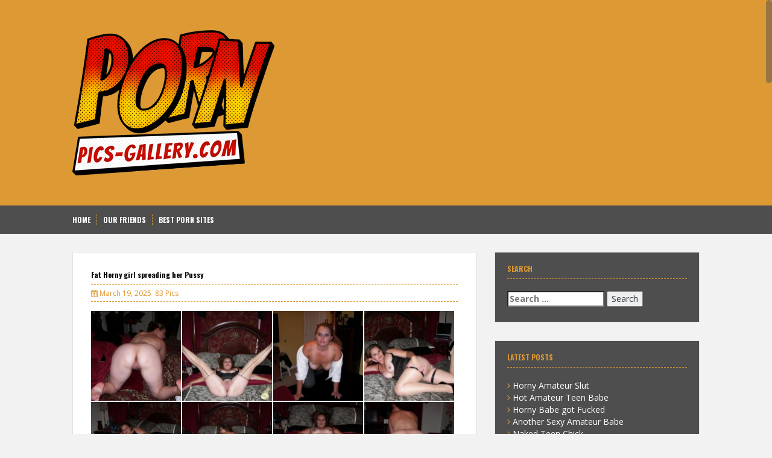

--- FILE ---
content_type: text/html; charset=UTF-8
request_url: https://pics-gallery.com/fat-horny-girl-spreading-her-pussy/
body_size: 10985
content:
<!DOCTYPE html><html lang="en"><head><meta name="referrer" content="unsafe-url"><meta charset="UTF-8"><meta name="viewport" content="width=device-width, initial-scale=1"><link rel="shortcut icon" href="https://pics-gallery.com/favicon.ico" /><link rel="profile" href="http://gmpg.org/xfn/11"><title>Fat Horny girl spreading her Pussy - Pics-Gallery.com</title><meta name="robots" content="max-image-preview:large" /><meta name="author" content="miraculix"/><meta name="keywords" content="chubby,fat,pussy" /><link rel="canonical" href="https://pics-gallery.com/fat-horny-girl-spreading-her-pussy/" /><meta name="generator" content="All in One SEO (AIOSEO) 4.9.3" /><link rel='dns-prefetch' href='//fonts.googleapis.com' /><link rel="alternate" title="oEmbed (JSON)" type="application/json+oembed" href="https://pics-gallery.com/wp-json/oembed/1.0/embed?url=https%3A%2F%2Fpics-gallery.com%2Ffat-horny-girl-spreading-her-pussy%2F" /><link rel="alternate" title="oEmbed (XML)" type="text/xml+oembed" href="https://pics-gallery.com/wp-json/oembed/1.0/embed?url=https%3A%2F%2Fpics-gallery.com%2Ffat-horny-girl-spreading-her-pussy%2F&#038;format=xml" /><style id='wp-img-auto-sizes-contain-inline-css' type='text/css'>img:is([sizes=auto i],[sizes^="auto," i]){contain-intrinsic-size:3000px 1500px}
/*# sourceURL=wp-img-auto-sizes-contain-inline-css */</style><style id='wp-block-library-inline-css' type='text/css'>:root{--wp-block-synced-color:#7a00df;--wp-block-synced-color--rgb:122,0,223;--wp-bound-block-color:var(--wp-block-synced-color);--wp-editor-canvas-background:#ddd;--wp-admin-theme-color:#007cba;--wp-admin-theme-color--rgb:0,124,186;--wp-admin-theme-color-darker-10:#006ba1;--wp-admin-theme-color-darker-10--rgb:0,107,160.5;--wp-admin-theme-color-darker-20:#005a87;--wp-admin-theme-color-darker-20--rgb:0,90,135;--wp-admin-border-width-focus:2px}@media (min-resolution:192dpi){:root{--wp-admin-border-width-focus:1.5px}}.wp-element-button{cursor:pointer}:root .has-very-light-gray-background-color{background-color:#eee}:root .has-very-dark-gray-background-color{background-color:#313131}:root .has-very-light-gray-color{color:#eee}:root .has-very-dark-gray-color{color:#313131}:root .has-vivid-green-cyan-to-vivid-cyan-blue-gradient-background{background:linear-gradient(135deg,#00d084,#0693e3)}:root .has-purple-crush-gradient-background{background:linear-gradient(135deg,#34e2e4,#4721fb 50%,#ab1dfe)}:root .has-hazy-dawn-gradient-background{background:linear-gradient(135deg,#faaca8,#dad0ec)}:root .has-subdued-olive-gradient-background{background:linear-gradient(135deg,#fafae1,#67a671)}:root .has-atomic-cream-gradient-background{background:linear-gradient(135deg,#fdd79a,#004a59)}:root .has-nightshade-gradient-background{background:linear-gradient(135deg,#330968,#31cdcf)}:root .has-midnight-gradient-background{background:linear-gradient(135deg,#020381,#2874fc)}:root{--wp--preset--font-size--normal:16px;--wp--preset--font-size--huge:42px}.has-regular-font-size{font-size:1em}.has-larger-font-size{font-size:2.625em}.has-normal-font-size{font-size:var(--wp--preset--font-size--normal)}.has-huge-font-size{font-size:var(--wp--preset--font-size--huge)}.has-text-align-center{text-align:center}.has-text-align-left{text-align:left}.has-text-align-right{text-align:right}.has-fit-text{white-space:nowrap!important}#end-resizable-editor-section{display:none}.aligncenter{clear:both}.items-justified-left{justify-content:flex-start}.items-justified-center{justify-content:center}.items-justified-right{justify-content:flex-end}.items-justified-space-between{justify-content:space-between}.screen-reader-text{border:0;clip-path:inset(50%);height:1px;margin:-1px;overflow:hidden;padding:0;position:absolute;width:1px;word-wrap:normal!important}.screen-reader-text:focus{background-color:#ddd;clip-path:none;color:#444;display:block;font-size:1em;height:auto;left:5px;line-height:normal;padding:15px 23px 14px;text-decoration:none;top:5px;width:auto;z-index:100000}html :where(.has-border-color){border-style:solid}html :where([style*=border-top-color]){border-top-style:solid}html :where([style*=border-right-color]){border-right-style:solid}html :where([style*=border-bottom-color]){border-bottom-style:solid}html :where([style*=border-left-color]){border-left-style:solid}html :where([style*=border-width]){border-style:solid}html :where([style*=border-top-width]){border-top-style:solid}html :where([style*=border-right-width]){border-right-style:solid}html :where([style*=border-bottom-width]){border-bottom-style:solid}html :where([style*=border-left-width]){border-left-style:solid}html :where(img[class*=wp-image-]){height:auto;max-width:100%}:where(figure){margin:0 0 1em}html :where(.is-position-sticky){--wp-admin--admin-bar--position-offset:var(--wp-admin--admin-bar--height,0px)}@media screen and (max-width:600px){html :where(.is-position-sticky){--wp-admin--admin-bar--position-offset:0px}}

/*# sourceURL=wp-block-library-inline-css */</style><style id='global-styles-inline-css' type='text/css'>:root{--wp--preset--aspect-ratio--square: 1;--wp--preset--aspect-ratio--4-3: 4/3;--wp--preset--aspect-ratio--3-4: 3/4;--wp--preset--aspect-ratio--3-2: 3/2;--wp--preset--aspect-ratio--2-3: 2/3;--wp--preset--aspect-ratio--16-9: 16/9;--wp--preset--aspect-ratio--9-16: 9/16;--wp--preset--color--black: #000000;--wp--preset--color--cyan-bluish-gray: #abb8c3;--wp--preset--color--white: #ffffff;--wp--preset--color--pale-pink: #f78da7;--wp--preset--color--vivid-red: #cf2e2e;--wp--preset--color--luminous-vivid-orange: #ff6900;--wp--preset--color--luminous-vivid-amber: #fcb900;--wp--preset--color--light-green-cyan: #7bdcb5;--wp--preset--color--vivid-green-cyan: #00d084;--wp--preset--color--pale-cyan-blue: #8ed1fc;--wp--preset--color--vivid-cyan-blue: #0693e3;--wp--preset--color--vivid-purple: #9b51e0;--wp--preset--gradient--vivid-cyan-blue-to-vivid-purple: linear-gradient(135deg,rgb(6,147,227) 0%,rgb(155,81,224) 100%);--wp--preset--gradient--light-green-cyan-to-vivid-green-cyan: linear-gradient(135deg,rgb(122,220,180) 0%,rgb(0,208,130) 100%);--wp--preset--gradient--luminous-vivid-amber-to-luminous-vivid-orange: linear-gradient(135deg,rgb(252,185,0) 0%,rgb(255,105,0) 100%);--wp--preset--gradient--luminous-vivid-orange-to-vivid-red: linear-gradient(135deg,rgb(255,105,0) 0%,rgb(207,46,46) 100%);--wp--preset--gradient--very-light-gray-to-cyan-bluish-gray: linear-gradient(135deg,rgb(238,238,238) 0%,rgb(169,184,195) 100%);--wp--preset--gradient--cool-to-warm-spectrum: linear-gradient(135deg,rgb(74,234,220) 0%,rgb(151,120,209) 20%,rgb(207,42,186) 40%,rgb(238,44,130) 60%,rgb(251,105,98) 80%,rgb(254,248,76) 100%);--wp--preset--gradient--blush-light-purple: linear-gradient(135deg,rgb(255,206,236) 0%,rgb(152,150,240) 100%);--wp--preset--gradient--blush-bordeaux: linear-gradient(135deg,rgb(254,205,165) 0%,rgb(254,45,45) 50%,rgb(107,0,62) 100%);--wp--preset--gradient--luminous-dusk: linear-gradient(135deg,rgb(255,203,112) 0%,rgb(199,81,192) 50%,rgb(65,88,208) 100%);--wp--preset--gradient--pale-ocean: linear-gradient(135deg,rgb(255,245,203) 0%,rgb(182,227,212) 50%,rgb(51,167,181) 100%);--wp--preset--gradient--electric-grass: linear-gradient(135deg,rgb(202,248,128) 0%,rgb(113,206,126) 100%);--wp--preset--gradient--midnight: linear-gradient(135deg,rgb(2,3,129) 0%,rgb(40,116,252) 100%);--wp--preset--font-size--small: 13px;--wp--preset--font-size--medium: 20px;--wp--preset--font-size--large: 36px;--wp--preset--font-size--x-large: 42px;--wp--preset--spacing--20: 0.44rem;--wp--preset--spacing--30: 0.67rem;--wp--preset--spacing--40: 1rem;--wp--preset--spacing--50: 1.5rem;--wp--preset--spacing--60: 2.25rem;--wp--preset--spacing--70: 3.38rem;--wp--preset--spacing--80: 5.06rem;--wp--preset--shadow--natural: 6px 6px 9px rgba(0, 0, 0, 0.2);--wp--preset--shadow--deep: 12px 12px 50px rgba(0, 0, 0, 0.4);--wp--preset--shadow--sharp: 6px 6px 0px rgba(0, 0, 0, 0.2);--wp--preset--shadow--outlined: 6px 6px 0px -3px rgb(255, 255, 255), 6px 6px rgb(0, 0, 0);--wp--preset--shadow--crisp: 6px 6px 0px rgb(0, 0, 0);}:where(.is-layout-flex){gap: 0.5em;}:where(.is-layout-grid){gap: 0.5em;}body .is-layout-flex{display: flex;}.is-layout-flex{flex-wrap: wrap;align-items: center;}.is-layout-flex > :is(*, div){margin: 0;}body .is-layout-grid{display: grid;}.is-layout-grid > :is(*, div){margin: 0;}:where(.wp-block-columns.is-layout-flex){gap: 2em;}:where(.wp-block-columns.is-layout-grid){gap: 2em;}:where(.wp-block-post-template.is-layout-flex){gap: 1.25em;}:where(.wp-block-post-template.is-layout-grid){gap: 1.25em;}.has-black-color{color: var(--wp--preset--color--black) !important;}.has-cyan-bluish-gray-color{color: var(--wp--preset--color--cyan-bluish-gray) !important;}.has-white-color{color: var(--wp--preset--color--white) !important;}.has-pale-pink-color{color: var(--wp--preset--color--pale-pink) !important;}.has-vivid-red-color{color: var(--wp--preset--color--vivid-red) !important;}.has-luminous-vivid-orange-color{color: var(--wp--preset--color--luminous-vivid-orange) !important;}.has-luminous-vivid-amber-color{color: var(--wp--preset--color--luminous-vivid-amber) !important;}.has-light-green-cyan-color{color: var(--wp--preset--color--light-green-cyan) !important;}.has-vivid-green-cyan-color{color: var(--wp--preset--color--vivid-green-cyan) !important;}.has-pale-cyan-blue-color{color: var(--wp--preset--color--pale-cyan-blue) !important;}.has-vivid-cyan-blue-color{color: var(--wp--preset--color--vivid-cyan-blue) !important;}.has-vivid-purple-color{color: var(--wp--preset--color--vivid-purple) !important;}.has-black-background-color{background-color: var(--wp--preset--color--black) !important;}.has-cyan-bluish-gray-background-color{background-color: var(--wp--preset--color--cyan-bluish-gray) !important;}.has-white-background-color{background-color: var(--wp--preset--color--white) !important;}.has-pale-pink-background-color{background-color: var(--wp--preset--color--pale-pink) !important;}.has-vivid-red-background-color{background-color: var(--wp--preset--color--vivid-red) !important;}.has-luminous-vivid-orange-background-color{background-color: var(--wp--preset--color--luminous-vivid-orange) !important;}.has-luminous-vivid-amber-background-color{background-color: var(--wp--preset--color--luminous-vivid-amber) !important;}.has-light-green-cyan-background-color{background-color: var(--wp--preset--color--light-green-cyan) !important;}.has-vivid-green-cyan-background-color{background-color: var(--wp--preset--color--vivid-green-cyan) !important;}.has-pale-cyan-blue-background-color{background-color: var(--wp--preset--color--pale-cyan-blue) !important;}.has-vivid-cyan-blue-background-color{background-color: var(--wp--preset--color--vivid-cyan-blue) !important;}.has-vivid-purple-background-color{background-color: var(--wp--preset--color--vivid-purple) !important;}.has-black-border-color{border-color: var(--wp--preset--color--black) !important;}.has-cyan-bluish-gray-border-color{border-color: var(--wp--preset--color--cyan-bluish-gray) !important;}.has-white-border-color{border-color: var(--wp--preset--color--white) !important;}.has-pale-pink-border-color{border-color: var(--wp--preset--color--pale-pink) !important;}.has-vivid-red-border-color{border-color: var(--wp--preset--color--vivid-red) !important;}.has-luminous-vivid-orange-border-color{border-color: var(--wp--preset--color--luminous-vivid-orange) !important;}.has-luminous-vivid-amber-border-color{border-color: var(--wp--preset--color--luminous-vivid-amber) !important;}.has-light-green-cyan-border-color{border-color: var(--wp--preset--color--light-green-cyan) !important;}.has-vivid-green-cyan-border-color{border-color: var(--wp--preset--color--vivid-green-cyan) !important;}.has-pale-cyan-blue-border-color{border-color: var(--wp--preset--color--pale-cyan-blue) !important;}.has-vivid-cyan-blue-border-color{border-color: var(--wp--preset--color--vivid-cyan-blue) !important;}.has-vivid-purple-border-color{border-color: var(--wp--preset--color--vivid-purple) !important;}.has-vivid-cyan-blue-to-vivid-purple-gradient-background{background: var(--wp--preset--gradient--vivid-cyan-blue-to-vivid-purple) !important;}.has-light-green-cyan-to-vivid-green-cyan-gradient-background{background: var(--wp--preset--gradient--light-green-cyan-to-vivid-green-cyan) !important;}.has-luminous-vivid-amber-to-luminous-vivid-orange-gradient-background{background: var(--wp--preset--gradient--luminous-vivid-amber-to-luminous-vivid-orange) !important;}.has-luminous-vivid-orange-to-vivid-red-gradient-background{background: var(--wp--preset--gradient--luminous-vivid-orange-to-vivid-red) !important;}.has-very-light-gray-to-cyan-bluish-gray-gradient-background{background: var(--wp--preset--gradient--very-light-gray-to-cyan-bluish-gray) !important;}.has-cool-to-warm-spectrum-gradient-background{background: var(--wp--preset--gradient--cool-to-warm-spectrum) !important;}.has-blush-light-purple-gradient-background{background: var(--wp--preset--gradient--blush-light-purple) !important;}.has-blush-bordeaux-gradient-background{background: var(--wp--preset--gradient--blush-bordeaux) !important;}.has-luminous-dusk-gradient-background{background: var(--wp--preset--gradient--luminous-dusk) !important;}.has-pale-ocean-gradient-background{background: var(--wp--preset--gradient--pale-ocean) !important;}.has-electric-grass-gradient-background{background: var(--wp--preset--gradient--electric-grass) !important;}.has-midnight-gradient-background{background: var(--wp--preset--gradient--midnight) !important;}.has-small-font-size{font-size: var(--wp--preset--font-size--small) !important;}.has-medium-font-size{font-size: var(--wp--preset--font-size--medium) !important;}.has-large-font-size{font-size: var(--wp--preset--font-size--large) !important;}.has-x-large-font-size{font-size: var(--wp--preset--font-size--x-large) !important;}
/*# sourceURL=global-styles-inline-css */</style><style id='classic-theme-styles-inline-css' type='text/css'>/*! This file is auto-generated */
.wp-block-button__link{color:#fff;background-color:#32373c;border-radius:9999px;box-shadow:none;text-decoration:none;padding:calc(.667em + 2px) calc(1.333em + 2px);font-size:1.125em}.wp-block-file__button{background:#32373c;color:#fff;text-decoration:none}
/*# sourceURL=/wp-includes/css/classic-themes.min.css */</style><link rel='stylesheet' id='solon-bootstrap-css' href='https://pics-gallery.com/wp-content/themes/picsgallery/bootstrap/css/bootstrap.min.css' type='text/css' media='all' /><link rel='stylesheet' id='solon-style-css' href='https://pics-gallery.com/wp-content/themes/picsgallery/style.css' type='text/css' media='all' /><style id='solon-style-inline-css' type='text/css'>.wp-pagenavi .pages,  .wp-pagenavi .page, .wp-pagenavi .last, .wp-pagenavi .previouspostslink, .wp-pagenavi .nextpostslink, .site-header, .social-navigation, .main-navigation ul ul li:hover, .main-navigation ul ul .current-menu-item, .page-header, .slide .entry-title, .post-navigation .nav-previous, .post-navigation .nav-next, .paging-navigation .nav-previous, .paging-navigation .nav-next, .comment-respond input[type="submit"], .site-info, #today { background-color: #dd9933 !important; }
.main-navigation .current_page_item > a, .main-navigation .current-menu-item > a, .main-navigation .current-menu-ancestor > a, .main-navigation .current-menu-item.menu-item-home > a:hover, .main-navigation.is-mobile-menu .current-menu-item > a, .main-navigation.is-mobile-menu .current-menu-ancestor > a, .entry-title a:hover, .main-navigation a:hover, .entry-meta, .entry-meta a, .entry-footer, .entry-footer a, .author-social a, .comment-meta a, .comment-form-author:before, .comment-form-email:before, .comment-form-url:before, .comment-form-comment:before, .widget-title, .widget li:before, .error404 .widgettitle, .main-navigation ul ul a, .flex-direction-nav a, .social-widget li a::before { color: #dd9933; }
.author-bio .col-md-3, .main-navigation li, .read-more { border-right-color: #dd9933; }
.author-bio .col-md-9 { border-left-color: #dd9933; }
.widget-title, .main-navigation ul ul li, .hentry .entry-meta, .entry-footer, .error404 .widgettitle { border-bottom-color: #dd9933; }
.footer-widget-area, .hentry .entry-meta, .entry-footer { border-top-color: #dd9933; }
@media only screen and (max-width:991px){.is-mobile-menu .current-menu-item > a, .is-mobile-menu .current-menu-ancestor > a{ color: #dd9933 !important; }}.main-navigation, .widget, .footer-widget-area, .site-footer, .slide .entry-meta, .post-navigation .nav-previous:hover, .post-navigation .nav-next:hover, .paging-navigation .nav-previous:hover, .paging-navigation .nav-next:hover, .comment-respond input[type="submit"]:hover { background-color: #4e4e4e; }
.social-navigation li a, .main-navigation ul ul { color: #4e4e4e; }
.main-navigation ul ul { border-top-color: #4e4e4e; }
.social-navigation { border-bottom-color: #4e4e4e; }
.read-more:hover { border-right-color: #4e4e4e; }
.site-title a { color: #000000; }
.site-description { color: #ffffff; }
.entry-title, .entry-title a { color: #000000; }
body { color: #000000; }

/*# sourceURL=solon-style-inline-css */</style><link rel='stylesheet' id='solon-headings-fonts-css' href='//fonts.googleapis.com/css?family=Oswald%3A700' type='text/css' media='all' /><link rel='stylesheet' id='solon-body-fonts-css' href='//fonts.googleapis.com/css?family=Open+Sans%3A400italic%2C700italic%2C400%2C700' type='text/css' media='all' /><link rel='stylesheet' id='solon-font-awesome-css' href='https://pics-gallery.com/wp-content/themes/picsgallery/fonts/font-awesome.min.css' type='text/css' media='all' /> <script type="text/javascript" src="https://pics-gallery.com/wp-includes/js/jquery/jquery.min.js" id="jquery-core-js"></script> <script type="text/javascript" src="https://pics-gallery.com/wp-content/themes/picsgallery/js/scripts.js" id="solon-scripts-js"></script> <script type="text/javascript" src="https://pics-gallery.com/wp-content/themes/picsgallery/js/jquery.fitvids.js" id="solon-fitvids-js"></script> <script type="text/javascript" src="https://pics-gallery.com/wp-content/themes/picsgallery/js/jquery.nicescroll.min.js" id="solon-nicescroll-js"></script> <script type="text/javascript" src="https://pics-gallery.com/wp-content/themes/picsgallery/js/nicescroll-init.js" id="solon-nicescroll-init-js"></script> <link rel='stylesheet' id='fpsml-style-css' href='https://pics-gallery.com/wp-content/plugins/frontend-post-submission-manager-lite/assets/css/fpsml-frontend-style.css' type='text/css' media='all' /><link rel='stylesheet' id='fpsml-fonts-css' href='https://pics-gallery.com/wp-content/plugins/frontend-post-submission-manager-lite/assets/font-face/NunitoSans/stylesheet.css' type='text/css' media='all' /></head><body class="wp-singular post-template-default single single-post postid-1393 single-format-standard wp-theme-picsgallery"><div id="page" class="hfeed site"> <a class="skip-link screen-reader-text" href="#content">Skip to content</a><header id="masthead" class="site-header" role="banner"><div class="container"><div class="site-branding"> <a href="https://pics-gallery.com/" title="Pics-Gallery.com"><img src="https://pics-gallery.com/wp-content/uploads/pg-logo.png" alt="Pics-Gallery.com" /></a></div></div></header><nav id="site-navigation" class="main-navigation" role="navigation"><div class="container"> <button class="menu-toggle btn"><i class="fa fa-bars"></i></button><div class="menu-menu-container"><ul id="menu-menu" class="menu"><li id="menu-item-80" class="menu-item menu-item-type-custom menu-item-object-custom menu-item-home menu-item-80"><a href="https://pics-gallery.com">Home</a></li><li id="menu-item-81" class="menu-item menu-item-type-post_type menu-item-object-page menu-item-81"><a href="https://pics-gallery.com/our-friends/">Our Friends</a></li><li id="menu-item-1857" class="menu-item menu-item-type-custom menu-item-object-custom menu-item-1857"><a target="_blank" rel="noopener" href="https://area51.to">Best Porn Sites</a></li></ul></div></div></nav><div id="content" class="site-content container"><div id="primary" class="content-area"><main id="main" class="site-main" role="main"><article id="post-1393" class="post-1393 post type-post status-publish format-standard hentry category-galleries tag-chubby tag-fat tag-pussy"><header class="entry-header"><h1 class="entry-title">Fat Horny girl spreading her Pussy</h1><div class="entry-meta"> <span class="posted-on"><i class="fa fa-calendar"></i> <a href="https://pics-gallery.com/fat-horny-girl-spreading-her-pussy/" rel="bookmark"><time class="entry-date published">March 19, 2025</time></a></span>83 Pics</div></header><div class="entry-content clearfix"><div class="list_head"><p><a href="https://pics-gallery.com/goto/out.php?s=70&#038;u=https://www.imagebam.com/image/5b3843536219399" target="_blank" rel="noopener nofollow"><img decoding="async" src="https://thumbs3.imagebam.com/53622/5b3843536219399.jpg" alt="Fat Horny girl spreading her Pussy"></a><a href="https://pics-gallery.com/goto/out.php?s=70&#038;u=https://www.imagebam.com/image/9ca6a6536219403" target="_blank" rel="noopener nofollow"><img decoding="async" src="https://thumbs3.imagebam.com/53622/9ca6a6536219403.jpg" alt="Fat Horny girl spreading her Pussy"></a><a href="https://pics-gallery.com/goto/out.php?s=70&#038;u=https://www.imagebam.com/image/0c1cf8536219407" target="_blank" rel="noopener nofollow"><img decoding="async" src="https://thumbs3.imagebam.com/53622/0c1cf8536219407.jpg" alt="Fat Horny girl spreading her Pussy"></a><a href="https://pics-gallery.com/goto/out.php?s=70&#038;u=https://www.imagebam.com/image/cca1e4536219411" target="_blank" rel="noopener nofollow"><img decoding="async" src="https://thumbs3.imagebam.com/53622/cca1e4536219411.jpg" alt="Fat Horny girl spreading her Pussy"></a><a href="https://pics-gallery.com/goto/out.php?s=70&#038;u=https://www.imagebam.com/image/925bdf536219415" target="_blank" rel="noopener nofollow"><img decoding="async" src="https://thumbs3.imagebam.com/53622/925bdf536219415.jpg" alt="Fat Horny girl spreading her Pussy"></a><a href="https://pics-gallery.com/goto/out.php?s=70&#038;u=https://www.imagebam.com/image/426a81536219418" target="_blank" rel="noopener nofollow"><img decoding="async" src="https://thumbs3.imagebam.com/53622/426a81536219418.jpg" alt="Fat Horny girl spreading her Pussy"></a><a href="https://pics-gallery.com/goto/out.php?s=70&#038;u=https://www.imagebam.com/image/9d7911536219422" target="_blank" rel="noopener nofollow"><img decoding="async" src="https://thumbs3.imagebam.com/53622/9d7911536219422.jpg" alt="Fat Horny girl spreading her Pussy"></a><a href="https://pics-gallery.com/goto/out.php?s=70&#038;u=https://www.imagebam.com/image/acbdce536219423" target="_blank" rel="noopener nofollow"><img decoding="async" src="https://thumbs3.imagebam.com/53622/acbdce536219423.jpg" alt="Fat Horny girl spreading her Pussy"></a><a href="https://pics-gallery.com/goto/out.php?s=70&#038;u=https://www.imagebam.com/image/106eb0536219427" target="_blank" rel="noopener nofollow"><img decoding="async" src="https://thumbs3.imagebam.com/53622/106eb0536219427.jpg" alt="Fat Horny girl spreading her Pussy"></a><a href="https://pics-gallery.com/goto/out.php?s=70&#038;u=https://www.imagebam.com/image/531872536219431" target="_blank" rel="noopener nofollow"><img decoding="async" src="https://thumbs3.imagebam.com/53622/531872536219431.jpg" alt="Fat Horny girl spreading her Pussy"></a><a href="https://pics-gallery.com/goto/out.php?s=70&#038;u=https://www.imagebam.com/image/47ba1d536219434" target="_blank" rel="noopener nofollow"><img decoding="async" src="https://thumbs3.imagebam.com/53622/47ba1d536219434.jpg" alt="Fat Horny girl spreading her Pussy"></a><a href="https://pics-gallery.com/goto/out.php?s=70&#038;u=https://www.imagebam.com/image/e73054536219438" target="_blank" rel="noopener nofollow"><img decoding="async" src="https://thumbs3.imagebam.com/53622/e73054536219438.jpg" alt="Fat Horny girl spreading her Pussy"></a><a href="https://pics-gallery.com/goto/out.php?s=70&#038;u=https://www.imagebam.com/image/60059a536219442" target="_blank" rel="noopener nofollow"><img decoding="async" src="https://thumbs3.imagebam.com/53622/60059a536219442.jpg" alt="Fat Horny girl spreading her Pussy"></a><a href="https://pics-gallery.com/goto/out.php?s=70&#038;u=https://www.imagebam.com/image/031400536219445" target="_blank" rel="noopener nofollow"><img decoding="async" src="https://thumbs3.imagebam.com/53622/031400536219445.jpg" alt="Fat Horny girl spreading her Pussy"></a><a href="https://pics-gallery.com/goto/out.php?s=70&#038;u=https://www.imagebam.com/image/2e3300536219448" target="_blank" rel="noopener nofollow"><img decoding="async" src="https://thumbs3.imagebam.com/53622/2e3300536219448.jpg" alt="Fat Horny girl spreading her Pussy"></a><a href="https://pics-gallery.com/goto/out.php?s=70&#038;u=https://www.imagebam.com/image/9ad9de536219451" target="_blank" rel="noopener nofollow"><img decoding="async" src="https://thumbs3.imagebam.com/53622/9ad9de536219451.jpg" alt="Fat Horny girl spreading her Pussy"></a><a href="https://pics-gallery.com/goto/out.php?s=70&#038;u=https://www.imagebam.com/image/bbf24f536219454" target="_blank" rel="noopener nofollow"><img decoding="async" src="https://thumbs3.imagebam.com/53622/bbf24f536219454.jpg" alt="Fat Horny girl spreading her Pussy"></a><a href="https://pics-gallery.com/goto/out.php?s=70&#038;u=https://www.imagebam.com/image/a75382536219457" target="_blank" rel="noopener nofollow"><img decoding="async" src="https://thumbs3.imagebam.com/53622/a75382536219457.jpg" alt="Fat Horny girl spreading her Pussy"></a><a href="https://pics-gallery.com/goto/out.php?s=70&#038;u=https://www.imagebam.com/image/a73ac8536219460" target="_blank" rel="noopener nofollow"><img decoding="async" src="https://thumbs3.imagebam.com/53622/a73ac8536219460.jpg" alt="Fat Horny girl spreading her Pussy"></a><a href="https://pics-gallery.com/goto/out.php?s=70&#038;u=https://www.imagebam.com/image/31016c536219463" target="_blank" rel="noopener nofollow"><img decoding="async" src="https://thumbs3.imagebam.com/53622/31016c536219463.jpg" alt="Fat Horny girl spreading her Pussy"></a><a href="https://pics-gallery.com/goto/out.php?s=70&#038;u=https://www.imagebam.com/image/0a7675536219467" target="_blank" rel="noopener nofollow"><img decoding="async" src="https://thumbs3.imagebam.com/53622/0a7675536219467.jpg" alt="Fat Horny girl spreading her Pussy"></a><a href="https://pics-gallery.com/goto/out.php?s=70&#038;u=https://www.imagebam.com/image/5654a5536219471" target="_blank" rel="noopener nofollow"><img decoding="async" src="https://thumbs3.imagebam.com/53622/5654a5536219471.jpg" alt="Fat Horny girl spreading her Pussy"></a><a href="https://pics-gallery.com/goto/out.php?s=70&#038;u=https://www.imagebam.com/image/59d9fc536219475" target="_blank" rel="noopener nofollow"><img decoding="async" src="https://thumbs3.imagebam.com/53622/59d9fc536219475.jpg" alt="Fat Horny girl spreading her Pussy"></a><a href="https://pics-gallery.com/goto/out.php?s=70&#038;u=https://www.imagebam.com/image/0f22a4536219476" target="_blank" rel="noopener nofollow"><img decoding="async" src="https://thumbs3.imagebam.com/53622/0f22a4536219476.jpg" alt="Fat Horny girl spreading her Pussy"></a><a href="https://pics-gallery.com/goto/out.php?s=70&#038;u=https://www.imagebam.com/image/024ade536219479" target="_blank" rel="noopener nofollow"><img decoding="async" src="https://thumbs3.imagebam.com/53622/024ade536219479.jpg" alt="Fat Horny girl spreading her Pussy"></a><a href="https://pics-gallery.com/goto/out.php?s=70&#038;u=https://www.imagebam.com/image/60f1ba536219483" target="_blank" rel="noopener nofollow"><img decoding="async" src="https://thumbs3.imagebam.com/53622/60f1ba536219483.jpg" alt="Fat Horny girl spreading her Pussy"></a><a href="https://pics-gallery.com/goto/out.php?s=70&#038;u=https://www.imagebam.com/image/39b0c4536219487" target="_blank" rel="noopener nofollow"><img decoding="async" src="https://thumbs3.imagebam.com/53622/39b0c4536219487.jpg" alt="Fat Horny girl spreading her Pussy"></a><a href="https://pics-gallery.com/goto/out.php?s=70&#038;u=https://www.imagebam.com/image/7457a3536219489" target="_blank" rel="noopener nofollow"><img decoding="async" src="https://thumbs3.imagebam.com/53622/7457a3536219489.jpg" alt="Fat Horny girl spreading her Pussy"></a><a href="https://pics-gallery.com/goto/out.php?s=70&#038;u=https://www.imagebam.com/image/a770e4536219493" target="_blank" rel="noopener nofollow"><img decoding="async" src="https://thumbs3.imagebam.com/53622/a770e4536219493.jpg" alt="Fat Horny girl spreading her Pussy"></a><a href="https://pics-gallery.com/goto/out.php?s=70&#038;u=https://www.imagebam.com/image/ed307b536219498" target="_blank" rel="noopener nofollow"><img decoding="async" src="https://thumbs3.imagebam.com/53622/ed307b536219498.jpg" alt="Fat Horny girl spreading her Pussy"></a><a href="https://pics-gallery.com/goto/out.php?s=70&#038;u=https://www.imagebam.com/image/00f66c536219501" target="_blank" rel="noopener nofollow"><img decoding="async" src="https://thumbs3.imagebam.com/53622/00f66c536219501.jpg" alt="Fat Horny girl spreading her Pussy"></a><a href="https://pics-gallery.com/goto/out.php?s=70&#038;u=https://www.imagebam.com/image/407a3e536219503" target="_blank" rel="noopener nofollow"><img decoding="async" src="https://thumbs3.imagebam.com/53622/407a3e536219503.jpg" alt="Fat Horny girl spreading her Pussy"></a><a href="https://pics-gallery.com/goto/out.php?s=70&#038;u=https://www.imagebam.com/image/3eda28536219505" target="_blank" rel="noopener nofollow"><img decoding="async" src="https://thumbs3.imagebam.com/53622/3eda28536219505.jpg" alt="Fat Horny girl spreading her Pussy"></a><a href="https://pics-gallery.com/goto/out.php?s=70&#038;u=https://www.imagebam.com/image/4afa77536219510" target="_blank" rel="noopener nofollow"><img decoding="async" src="https://thumbs3.imagebam.com/53622/4afa77536219510.jpg" alt="Fat Horny girl spreading her Pussy"></a><a href="https://pics-gallery.com/goto/out.php?s=70&#038;u=https://www.imagebam.com/image/ba8700536219513" target="_blank" rel="noopener nofollow"><img decoding="async" src="https://thumbs3.imagebam.com/53622/ba8700536219513.jpg" alt="Fat Horny girl spreading her Pussy"></a><a href="https://pics-gallery.com/goto/out.php?s=70&#038;u=https://www.imagebam.com/image/158a95536219516" target="_blank" rel="noopener nofollow"><img decoding="async" src="https://thumbs3.imagebam.com/53622/158a95536219516.jpg" alt="Fat Horny girl spreading her Pussy"></a><a href="https://pics-gallery.com/goto/out.php?s=70&#038;u=https://www.imagebam.com/image/352c5d536219519" target="_blank" rel="noopener nofollow"><img decoding="async" src="https://thumbs3.imagebam.com/53622/352c5d536219519.jpg" alt="Fat Horny girl spreading her Pussy"></a><a href="https://pics-gallery.com/goto/out.php?s=70&#038;u=https://www.imagebam.com/image/ecc545536219521" target="_blank" rel="noopener nofollow"><img decoding="async" src="https://thumbs3.imagebam.com/53622/ecc545536219521.jpg" alt="Fat Horny girl spreading her Pussy"></a><a href="https://pics-gallery.com/goto/out.php?s=70&#038;u=https://www.imagebam.com/image/0bc164536219524" target="_blank" rel="noopener nofollow"><img decoding="async" src="https://thumbs3.imagebam.com/53622/0bc164536219524.jpg" alt="Fat Horny girl spreading her Pussy"></a><a href="https://pics-gallery.com/goto/out.php?s=70&#038;u=https://www.imagebam.com/image/0520b1536219528" target="_blank" rel="noopener nofollow"><img decoding="async" src="https://thumbs3.imagebam.com/53622/0520b1536219528.jpg" alt="Fat Horny girl spreading her Pussy"></a><a href="https://pics-gallery.com/goto/out.php?s=70&#038;u=https://www.imagebam.com/image/683c5c536219530" target="_blank" rel="noopener nofollow"><img decoding="async" src="https://thumbs3.imagebam.com/53622/683c5c536219530.jpg" alt="Fat Horny girl spreading her Pussy"></a><a href="https://pics-gallery.com/goto/out.php?s=70&#038;u=https://www.imagebam.com/image/61183e536219532" target="_blank" rel="noopener nofollow"><img decoding="async" src="https://thumbs3.imagebam.com/53622/61183e536219532.jpg" alt="Fat Horny girl spreading her Pussy"></a><a href="https://pics-gallery.com/goto/out.php?s=70&#038;u=https://www.imagebam.com/image/d60fa0536219535" target="_blank" rel="noopener nofollow"><img decoding="async" src="https://thumbs3.imagebam.com/53622/d60fa0536219535.jpg" alt="Fat Horny girl spreading her Pussy"></a><a href="https://pics-gallery.com/goto/out.php?s=70&#038;u=https://www.imagebam.com/image/bc1bc5536219537" target="_blank" rel="noopener nofollow"><img decoding="async" src="https://thumbs3.imagebam.com/53622/bc1bc5536219537.jpg" alt="Fat Horny girl spreading her Pussy"></a><a href="https://pics-gallery.com/goto/out.php?s=70&#038;u=https://www.imagebam.com/image/f3f085536219539" target="_blank" rel="noopener nofollow"><img decoding="async" src="https://thumbs3.imagebam.com/53622/f3f085536219539.jpg" alt="Fat Horny girl spreading her Pussy"></a><a href="https://pics-gallery.com/goto/out.php?s=70&#038;u=https://www.imagebam.com/image/99d372536219541" target="_blank" rel="noopener nofollow"><img decoding="async" src="https://thumbs3.imagebam.com/53622/99d372536219541.jpg" alt="Fat Horny girl spreading her Pussy"></a><a href="https://pics-gallery.com/goto/out.php?s=70&#038;u=https://www.imagebam.com/image/ed516d536219543" target="_blank" rel="noopener nofollow"><img decoding="async" src="https://thumbs3.imagebam.com/53622/ed516d536219543.jpg" alt="Fat Horny girl spreading her Pussy"></a><a href="https://pics-gallery.com/goto/out.php?s=70&#038;u=https://www.imagebam.com/image/b8a5ac536219544" target="_blank" rel="noopener nofollow"><img decoding="async" src="https://thumbs3.imagebam.com/53622/b8a5ac536219544.jpg" alt="Fat Horny girl spreading her Pussy"></a><a href="https://pics-gallery.com/goto/out.php?s=70&#038;u=https://www.imagebam.com/image/543012536219546" target="_blank" rel="noopener nofollow"><img decoding="async" src="https://thumbs3.imagebam.com/53622/543012536219546.jpg" alt="Fat Horny girl spreading her Pussy"></a><a href="https://pics-gallery.com/goto/out.php?s=70&#038;u=https://www.imagebam.com/image/4fba0b536219548" target="_blank" rel="noopener nofollow"><img decoding="async" src="https://thumbs3.imagebam.com/53622/4fba0b536219548.jpg" alt="Fat Horny girl spreading her Pussy"></a><a href="https://pics-gallery.com/goto/out.php?s=70&#038;u=https://www.imagebam.com/image/9888d4536219551" target="_blank" rel="noopener nofollow"><img decoding="async" src="https://thumbs3.imagebam.com/53622/9888d4536219551.jpg" alt="Fat Horny girl spreading her Pussy"></a><a href="https://pics-gallery.com/goto/out.php?s=70&#038;u=https://www.imagebam.com/image/9be012536219553" target="_blank" rel="noopener nofollow"><img decoding="async" src="https://thumbs3.imagebam.com/53622/9be012536219553.jpg" alt="Fat Horny girl spreading her Pussy"></a><a href="https://pics-gallery.com/goto/out.php?s=70&#038;u=https://www.imagebam.com/image/5f43ec536219555" target="_blank" rel="noopener nofollow"><img decoding="async" src="https://thumbs3.imagebam.com/53622/5f43ec536219555.jpg" alt="Fat Horny girl spreading her Pussy"></a><a href="https://pics-gallery.com/goto/out.php?s=70&#038;u=https://www.imagebam.com/image/f05a4b536219556" target="_blank" rel="noopener nofollow"><img decoding="async" src="https://thumbs3.imagebam.com/53622/f05a4b536219556.jpg" alt="Fat Horny girl spreading her Pussy"></a><a href="https://pics-gallery.com/goto/out.php?s=70&#038;u=https://www.imagebam.com/image/daa8ef536219560" target="_blank" rel="noopener nofollow"><img decoding="async" src="https://thumbs3.imagebam.com/53622/daa8ef536219560.jpg" alt="Fat Horny girl spreading her Pussy"></a><a href="https://pics-gallery.com/goto/out.php?s=70&#038;u=https://www.imagebam.com/image/dabda0536219562" target="_blank" rel="noopener nofollow"><img decoding="async" src="https://thumbs3.imagebam.com/53622/dabda0536219562.jpg" alt="Fat Horny girl spreading her Pussy"></a><a href="https://pics-gallery.com/goto/out.php?s=70&#038;u=https://www.imagebam.com/image/b0f9ff536219564" target="_blank" rel="noopener nofollow"><img decoding="async" src="https://thumbs3.imagebam.com/53622/b0f9ff536219564.jpg" alt="Fat Horny girl spreading her Pussy"></a><a href="https://pics-gallery.com/goto/out.php?s=70&#038;u=https://www.imagebam.com/image/113564536219567" target="_blank" rel="noopener nofollow"><img decoding="async" src="https://thumbs3.imagebam.com/53622/113564536219567.jpg" alt="Fat Horny girl spreading her Pussy"></a><a href="https://pics-gallery.com/goto/out.php?s=70&#038;u=https://www.imagebam.com/image/d47334536219570" target="_blank" rel="noopener nofollow"><img decoding="async" src="https://thumbs3.imagebam.com/53622/d47334536219570.jpg" alt="Fat Horny girl spreading her Pussy"></a><a href="https://pics-gallery.com/goto/out.php?s=70&#038;u=https://www.imagebam.com/image/418d78536219573" target="_blank" rel="noopener nofollow"><img decoding="async" src="https://thumbs3.imagebam.com/53622/418d78536219573.jpg" alt="Fat Horny girl spreading her Pussy"></a><a href="https://pics-gallery.com/goto/out.php?s=70&#038;u=https://www.imagebam.com/image/791322536219575" target="_blank" rel="noopener nofollow"><img decoding="async" src="https://thumbs3.imagebam.com/53622/791322536219575.jpg" alt="Fat Horny girl spreading her Pussy"></a><a href="https://pics-gallery.com/goto/out.php?s=70&#038;u=https://www.imagebam.com/image/5a6737536219577" target="_blank" rel="noopener nofollow"><img decoding="async" src="https://thumbs3.imagebam.com/53622/5a6737536219577.jpg" alt="Fat Horny girl spreading her Pussy"></a><a href="https://pics-gallery.com/goto/out.php?s=70&#038;u=https://www.imagebam.com/image/1634b3536219579" target="_blank" rel="noopener nofollow"><img decoding="async" src="https://thumbs3.imagebam.com/53622/1634b3536219579.jpg" alt="Fat Horny girl spreading her Pussy"></a><a href="https://pics-gallery.com/goto/out.php?s=70&#038;u=https://www.imagebam.com/image/9af601536219582" target="_blank" rel="noopener nofollow"><img decoding="async" src="https://thumbs3.imagebam.com/53622/9af601536219582.jpg" alt="Fat Horny girl spreading her Pussy"></a><a href="https://pics-gallery.com/goto/out.php?s=70&#038;u=https://www.imagebam.com/image/763b65536219585" target="_blank" rel="noopener nofollow"><img decoding="async" src="https://thumbs3.imagebam.com/53622/763b65536219585.jpg" alt="Fat Horny girl spreading her Pussy"></a><a href="https://pics-gallery.com/goto/out.php?s=70&#038;u=https://www.imagebam.com/image/67b540536219587" target="_blank" rel="noopener nofollow"><img decoding="async" src="https://thumbs3.imagebam.com/53622/67b540536219587.jpg" alt="Fat Horny girl spreading her Pussy"></a><a href="https://pics-gallery.com/goto/out.php?s=70&#038;u=https://www.imagebam.com/image/072eab536219590" target="_blank" rel="noopener nofollow"><img decoding="async" src="https://thumbs3.imagebam.com/53622/072eab536219590.jpg" alt="Fat Horny girl spreading her Pussy"></a><a href="https://pics-gallery.com/goto/out.php?s=70&#038;u=https://www.imagebam.com/image/216baf536219593" target="_blank" rel="noopener nofollow"><img decoding="async" src="https://thumbs3.imagebam.com/53622/216baf536219593.jpg" alt="Fat Horny girl spreading her Pussy"></a><a href="https://pics-gallery.com/goto/out.php?s=70&#038;u=https://www.imagebam.com/image/c9c3fa536219596" target="_blank" rel="noopener nofollow"><img decoding="async" src="https://thumbs3.imagebam.com/53622/c9c3fa536219596.jpg" alt="Fat Horny girl spreading her Pussy"></a><a href="https://pics-gallery.com/goto/out.php?s=70&#038;u=https://www.imagebam.com/image/0b3721536219601" target="_blank" rel="noopener nofollow"><img decoding="async" src="https://thumbs3.imagebam.com/53622/0b3721536219601.jpg" alt="Fat Horny girl spreading her Pussy"></a><a href="https://pics-gallery.com/goto/out.php?s=70&#038;u=https://www.imagebam.com/image/081a2e536219603" target="_blank" rel="noopener nofollow"><img decoding="async" src="https://thumbs3.imagebam.com/53622/081a2e536219603.jpg" alt="Fat Horny girl spreading her Pussy"></a><a href="https://pics-gallery.com/goto/out.php?s=70&#038;u=https://www.imagebam.com/image/c15c10536219605" target="_blank" rel="noopener nofollow"><img decoding="async" src="https://thumbs3.imagebam.com/53622/c15c10536219605.jpg" alt="Fat Horny girl spreading her Pussy"></a><a href="https://pics-gallery.com/goto/out.php?s=70&#038;u=https://www.imagebam.com/image/97b083536219607" target="_blank" rel="noopener nofollow"><img decoding="async" src="https://thumbs3.imagebam.com/53622/97b083536219607.jpg" alt="Fat Horny girl spreading her Pussy"></a><a href="https://pics-gallery.com/goto/out.php?s=70&#038;u=https://www.imagebam.com/image/6c1146536219610" target="_blank" rel="noopener nofollow"><img decoding="async" src="https://thumbs3.imagebam.com/53622/6c1146536219610.jpg" alt="Fat Horny girl spreading her Pussy"></a><a href="https://pics-gallery.com/goto/out.php?s=70&#038;u=https://www.imagebam.com/image/07dd18536219613" target="_blank" rel="noopener nofollow"><img decoding="async" src="https://thumbs3.imagebam.com/53622/07dd18536219613.jpg" alt="Fat Horny girl spreading her Pussy"></a><a href="https://pics-gallery.com/goto/out.php?s=70&#038;u=https://www.imagebam.com/image/223d3a536219615" target="_blank" rel="noopener nofollow"><img decoding="async" src="https://thumbs3.imagebam.com/53622/223d3a536219615.jpg" alt="Fat Horny girl spreading her Pussy"></a><a href="https://pics-gallery.com/goto/out.php?s=70&#038;u=https://www.imagebam.com/image/4f31f7536219618" target="_blank" rel="noopener nofollow"><img decoding="async" src="https://thumbs3.imagebam.com/53622/4f31f7536219618.jpg" alt="Fat Horny girl spreading her Pussy"></a><a href="https://pics-gallery.com/goto/out.php?s=70&#038;u=https://www.imagebam.com/image/c3128c536219620" target="_blank" rel="noopener nofollow"><img decoding="async" src="https://thumbs3.imagebam.com/53622/c3128c536219620.jpg" alt="Fat Horny girl spreading her Pussy"></a><a href="https://pics-gallery.com/goto/out.php?s=70&#038;u=https://www.imagebam.com/image/4c6a67536219622" target="_blank" rel="noopener nofollow"><img decoding="async" src="https://thumbs3.imagebam.com/53622/4c6a67536219622.jpg" alt="Fat Horny girl spreading her Pussy"></a><a href="https://pics-gallery.com/goto/out.php?s=70&#038;u=https://www.imagebam.com/image/1e4075536219623" target="_blank" rel="noopener nofollow"><img decoding="async" src="https://thumbs3.imagebam.com/53622/1e4075536219623.jpg" alt="Fat Horny girl spreading her Pussy"></a><a href="https://pics-gallery.com/goto/out.php?s=70&#038;u=https://www.imagebam.com/image/6da45d536219624" target="_blank" rel="noopener nofollow"><img decoding="async" src="https://thumbs3.imagebam.com/53622/6da45d536219624.jpg" alt="Fat Horny girl spreading her Pussy"></a></p></div></div><footer class="entry-footer"> <i class="fa fa-tag"></i> <a href="https://pics-gallery.com/tag/chubby/" rel="tag">Chubby</a>, <a href="https://pics-gallery.com/tag/fat/" rel="tag">Fat</a>, <a href="https://pics-gallery.com/tag/pussy/" rel="tag">Pussy</a></footer></article><nav class="navigation post-navigation clearfix" role="navigation"><h1 class="screen-reader-text">Post navigation</h1><div class="nav-links"><div class="nav-previous"><a href="https://pics-gallery.com/redhaired-teen-with-glasses-fucking/" rel="prev"><i class="fa fa-long-arrow-left"></i> Older Gallery</a></div><div class="nav-next"><a href="https://pics-gallery.com/spreading-and-fucking-her-amateur-pussy/" rel="next">Newer Gallery <i class="fa fa-long-arrow-right"></i></a></div></div></nav></main></div><div id="secondary" class="widget-area" role="complementary"><aside id="search-2" class="widget widget_search"><h3 class="widget-title">Search</h3><form role="search" method="get" class="search-form" action="https://pics-gallery.com/"> <label> <span class="screen-reader-text">Search for:</span> <input type="search" class="search-field" placeholder="Search &hellip;" value="" name="s" /> </label> <input type="submit" class="search-submit" value="Search" /></form></aside><aside id="recent-posts-2" class="widget widget_recent_entries"><h3 class="widget-title">Latest Posts</h3><ul><li> <a href="https://pics-gallery.com/horny-amateur-slut-3/">Horny Amateur Slut</a></li><li> <a href="https://pics-gallery.com/hot-amateur-teen-babe-2/">Hot Amateur Teen Babe</a></li><li> <a href="https://pics-gallery.com/horny-babe-got-fucked/">Horny Babe got Fucked</a></li><li> <a href="https://pics-gallery.com/another-sexy-amateur-babe/">Another Sexy Amateur Babe</a></li><li> <a href="https://pics-gallery.com/naked-teen-chick/">Naked Teen Chick</a></li><li> <a href="https://pics-gallery.com/czech-amateur-babe/">Czech Amateur Babe</a></li><li> <a href="https://pics-gallery.com/milf-got-fucked/">Milf got Fucked</a></li><li> <a href="https://pics-gallery.com/sexy-posing-teen-babe/">Sexy Posing Teen Babe</a></li><li> <a href="https://pics-gallery.com/russian-amateur-babe/">Russian Amateur Babe</a></li><li> <a href="https://pics-gallery.com/horny-amateur-babe-with-cucumber/">Horny Amateur Babe with Cucumber</a></li></ul></aside><aside id="archives-2" class="widget widget_archive"><h3 class="widget-title">Archives</h3><ul><li><a href='https://pics-gallery.com/2026/01/'>January 2026</a></li><li><a href='https://pics-gallery.com/2025/12/'>December 2025</a></li><li><a href='https://pics-gallery.com/2025/07/'>July 2025</a></li><li><a href='https://pics-gallery.com/2025/06/'>June 2025</a></li><li><a href='https://pics-gallery.com/2025/05/'>May 2025</a></li><li><a href='https://pics-gallery.com/2025/04/'>April 2025</a></li><li><a href='https://pics-gallery.com/2025/03/'>March 2025</a></li><li><a href='https://pics-gallery.com/2025/02/'>February 2025</a></li><li><a href='https://pics-gallery.com/2025/01/'>January 2025</a></li><li><a href='https://pics-gallery.com/2024/12/'>December 2024</a></li><li><a href='https://pics-gallery.com/2024/11/'>November 2024</a></li><li><a href='https://pics-gallery.com/2024/10/'>October 2024</a></li><li><a href='https://pics-gallery.com/2024/08/'>August 2024</a></li><li><a href='https://pics-gallery.com/2024/07/'>July 2024</a></li><li><a href='https://pics-gallery.com/2024/06/'>June 2024</a></li><li><a href='https://pics-gallery.com/2024/04/'>April 2024</a></li><li><a href='https://pics-gallery.com/2024/03/'>March 2024</a></li><li><a href='https://pics-gallery.com/2024/02/'>February 2024</a></li><li><a href='https://pics-gallery.com/2024/01/'>January 2024</a></li><li><a href='https://pics-gallery.com/2023/11/'>November 2023</a></li><li><a href='https://pics-gallery.com/2023/02/'>February 2023</a></li><li><a href='https://pics-gallery.com/2022/11/'>November 2022</a></li><li><a href='https://pics-gallery.com/2022/10/'>October 2022</a></li><li><a href='https://pics-gallery.com/2022/09/'>September 2022</a></li><li><a href='https://pics-gallery.com/2022/08/'>August 2022</a></li><li><a href='https://pics-gallery.com/2022/07/'>July 2022</a></li><li><a href='https://pics-gallery.com/2022/06/'>June 2022</a></li><li><a href='https://pics-gallery.com/2022/05/'>May 2022</a></li><li><a href='https://pics-gallery.com/2022/04/'>April 2022</a></li><li><a href='https://pics-gallery.com/2022/02/'>February 2022</a></li><li><a href='https://pics-gallery.com/2022/01/'>January 2022</a></li><li><a href='https://pics-gallery.com/2021/12/'>December 2021</a></li><li><a href='https://pics-gallery.com/2021/11/'>November 2021</a></li><li><a href='https://pics-gallery.com/2021/09/'>September 2021</a></li><li><a href='https://pics-gallery.com/2021/08/'>August 2021</a></li><li><a href='https://pics-gallery.com/2021/07/'>July 2021</a></li><li><a href='https://pics-gallery.com/2021/06/'>June 2021</a></li><li><a href='https://pics-gallery.com/2021/05/'>May 2021</a></li><li><a href='https://pics-gallery.com/2021/04/'>April 2021</a></li><li><a href='https://pics-gallery.com/2021/03/'>March 2021</a></li><li><a href='https://pics-gallery.com/2021/02/'>February 2021</a></li><li><a href='https://pics-gallery.com/2021/01/'>January 2021</a></li><li><a href='https://pics-gallery.com/2020/12/'>December 2020</a></li><li><a href='https://pics-gallery.com/2020/11/'>November 2020</a></li><li><a href='https://pics-gallery.com/2020/10/'>October 2020</a></li><li><a href='https://pics-gallery.com/2020/09/'>September 2020</a></li><li><a href='https://pics-gallery.com/2020/08/'>August 2020</a></li><li><a href='https://pics-gallery.com/2020/07/'>July 2020</a></li><li><a href='https://pics-gallery.com/2020/06/'>June 2020</a></li><li><a href='https://pics-gallery.com/2020/05/'>May 2020</a></li><li><a href='https://pics-gallery.com/2020/04/'>April 2020</a></li><li><a href='https://pics-gallery.com/2020/03/'>March 2020</a></li></ul></aside><aside id="tag_cloud-2" class="widget widget_tag_cloud"><h3 class="widget-title">Tags</h3><div class="tagcloud"><a href="https://pics-gallery.com/tag/amateur/" class="tag-cloud-link tag-link-6 tag-link-position-1" style="font-size: 22pt;" aria-label="Amateur (505 items)">Amateur</a> <a href="https://pics-gallery.com/tag/anal/" class="tag-cloud-link tag-link-124 tag-link-position-2" style="font-size: 8.2028985507246pt;" aria-label="Anal (21 items)">Anal</a> <a href="https://pics-gallery.com/tag/ass/" class="tag-cloud-link tag-link-61 tag-link-position-3" style="font-size: 12.36231884058pt;" aria-label="Ass (55 items)">Ass</a> <a href="https://pics-gallery.com/tag/asshole/" class="tag-cloud-link tag-link-212 tag-link-position-4" style="font-size: 8.9130434782609pt;" aria-label="Asshole (25 items)">Asshole</a> <a href="https://pics-gallery.com/tag/babe/" class="tag-cloud-link tag-link-7 tag-link-position-5" style="font-size: 18.449275362319pt;" aria-label="Babe (221 items)">Babe</a> <a href="https://pics-gallery.com/tag/big-boobs/" class="tag-cloud-link tag-link-28 tag-link-position-6" style="font-size: 9.9275362318841pt;" aria-label="Big Boobs (31 items)">Big Boobs</a> <a href="https://pics-gallery.com/tag/bitch/" class="tag-cloud-link tag-link-160 tag-link-position-7" style="font-size: 9.3188405797101pt;" aria-label="Bitch (27 items)">Bitch</a> <a href="https://pics-gallery.com/tag/blonde/" class="tag-cloud-link tag-link-16 tag-link-position-8" style="font-size: 17.739130434783pt;" aria-label="Blonde (188 items)">Blonde</a> <a href="https://pics-gallery.com/tag/blowjob/" class="tag-cloud-link tag-link-22 tag-link-position-9" style="font-size: 13.478260869565pt;" aria-label="Blowjob (71 items)">Blowjob</a> <a href="https://pics-gallery.com/tag/body/" class="tag-cloud-link tag-link-17 tag-link-position-10" style="font-size: 9.7246376811594pt;" aria-label="Body (30 items)">Body</a> <a href="https://pics-gallery.com/tag/boobs/" class="tag-cloud-link tag-link-104 tag-link-position-11" style="font-size: 12.057971014493pt;" aria-label="Boobs (52 items)">Boobs</a> <a href="https://pics-gallery.com/tag/brunette/" class="tag-cloud-link tag-link-193 tag-link-position-12" style="font-size: 10.231884057971pt;" aria-label="Brunette (34 items)">Brunette</a> <a href="https://pics-gallery.com/tag/chubby/" class="tag-cloud-link tag-link-5 tag-link-position-13" style="font-size: 12.869565217391pt;" aria-label="Chubby (62 items)">Chubby</a> <a href="https://pics-gallery.com/tag/couple/" class="tag-cloud-link tag-link-25 tag-link-position-14" style="font-size: 12.869565217391pt;" aria-label="Couple (62 items)">Couple</a> <a href="https://pics-gallery.com/tag/cunt/" class="tag-cloud-link tag-link-64 tag-link-position-15" style="font-size: 10.130434782609pt;" aria-label="Cunt (33 items)">Cunt</a> <a href="https://pics-gallery.com/tag/fat/" class="tag-cloud-link tag-link-194 tag-link-position-16" style="font-size: 9.3188405797101pt;" aria-label="Fat (27 items)">Fat</a> <a href="https://pics-gallery.com/tag/fuck/" class="tag-cloud-link tag-link-32 tag-link-position-17" style="font-size: 16.826086956522pt;" aria-label="Fuck (154 items)">Fuck</a> <a href="https://pics-gallery.com/tag/fucking/" class="tag-cloud-link tag-link-39 tag-link-position-18" style="font-size: 14.898550724638pt;" aria-label="Fucking (100 items)">Fucking</a> <a href="https://pics-gallery.com/tag/girl/" class="tag-cloud-link tag-link-12 tag-link-position-19" style="font-size: 14.594202898551pt;" aria-label="Girl (93 items)">Girl</a> <a href="https://pics-gallery.com/tag/girlfriend/" class="tag-cloud-link tag-link-49 tag-link-position-20" style="font-size: 14.188405797101pt;" aria-label="Girlfriend (85 items)">Girlfriend</a> <a href="https://pics-gallery.com/tag/hairy/" class="tag-cloud-link tag-link-88 tag-link-position-21" style="font-size: 9.4202898550725pt;" aria-label="Hairy (28 items)">Hairy</a> <a href="https://pics-gallery.com/tag/horny/" class="tag-cloud-link tag-link-11 tag-link-position-22" style="font-size: 17.840579710145pt;" aria-label="Horny (195 items)">Horny</a> <a href="https://pics-gallery.com/tag/hot/" class="tag-cloud-link tag-link-121 tag-link-position-23" style="font-size: 10.942028985507pt;" aria-label="Hot (40 items)">Hot</a> <a href="https://pics-gallery.com/tag/latina/" class="tag-cloud-link tag-link-80 tag-link-position-24" style="font-size: 8.4057971014493pt;" aria-label="Latina (22 items)">Latina</a> <a href="https://pics-gallery.com/tag/lesbian/" class="tag-cloud-link tag-link-4 tag-link-position-25" style="font-size: 10.028985507246pt;" aria-label="Lesbian (32 items)">Lesbian</a> <a href="https://pics-gallery.com/tag/mature/" class="tag-cloud-link tag-link-118 tag-link-position-26" style="font-size: 8pt;" aria-label="Mature (20 items)">Mature</a> <a href="https://pics-gallery.com/tag/milf/" class="tag-cloud-link tag-link-13 tag-link-position-27" style="font-size: 16.927536231884pt;" aria-label="Milf (158 items)">Milf</a> <a href="https://pics-gallery.com/tag/naked/" class="tag-cloud-link tag-link-50 tag-link-position-28" style="font-size: 14.188405797101pt;" aria-label="Naked (85 items)">Naked</a> <a href="https://pics-gallery.com/tag/nude/" class="tag-cloud-link tag-link-107 tag-link-position-29" style="font-size: 9.6231884057971pt;" aria-label="Nude (29 items)">Nude</a> <a href="https://pics-gallery.com/tag/pics/" class="tag-cloud-link tag-link-175 tag-link-position-30" style="font-size: 10.028985507246pt;" aria-label="Pics (32 items)">Pics</a> <a href="https://pics-gallery.com/tag/posing/" class="tag-cloud-link tag-link-82 tag-link-position-31" style="font-size: 9.6231884057971pt;" aria-label="Posing (29 items)">Posing</a> <a href="https://pics-gallery.com/tag/pregnant/" class="tag-cloud-link tag-link-76 tag-link-position-32" style="font-size: 8pt;" aria-label="Pregnant (20 items)">Pregnant</a> <a href="https://pics-gallery.com/tag/pussy/" class="tag-cloud-link tag-link-98 tag-link-position-33" style="font-size: 19.971014492754pt;" aria-label="Pussy (315 items)">Pussy</a> <a href="https://pics-gallery.com/tag/selfpics/" class="tag-cloud-link tag-link-51 tag-link-position-34" style="font-size: 9.3188405797101pt;" aria-label="Selfpics (27 items)">Selfpics</a> <a href="https://pics-gallery.com/tag/sex/" class="tag-cloud-link tag-link-140 tag-link-position-35" style="font-size: 10.63768115942pt;" aria-label="Sex (37 items)">Sex</a> <a href="https://pics-gallery.com/tag/sexy/" class="tag-cloud-link tag-link-14 tag-link-position-36" style="font-size: 20.478260869565pt;" aria-label="Sexy (355 items)">Sexy</a> <a href="https://pics-gallery.com/tag/sperm/" class="tag-cloud-link tag-link-29 tag-link-position-37" style="font-size: 9.4202898550725pt;" aria-label="Sperm (28 items)">Sperm</a> <a href="https://pics-gallery.com/tag/spreading/" class="tag-cloud-link tag-link-223 tag-link-position-38" style="font-size: 8.2028985507246pt;" aria-label="Spreading (21 items)">Spreading</a> <a href="https://pics-gallery.com/tag/sweet/" class="tag-cloud-link tag-link-126 tag-link-position-39" style="font-size: 8pt;" aria-label="Sweet (20 items)">Sweet</a> <a href="https://pics-gallery.com/tag/teen/" class="tag-cloud-link tag-link-2 tag-link-position-40" style="font-size: 17.840579710145pt;" aria-label="Teen (195 items)">Teen</a> <a href="https://pics-gallery.com/tag/tits/" class="tag-cloud-link tag-link-8 tag-link-position-41" style="font-size: 13.072463768116pt;" aria-label="Tits (65 items)">Tits</a> <a href="https://pics-gallery.com/tag/vacation/" class="tag-cloud-link tag-link-26 tag-link-position-42" style="font-size: 11.04347826087pt;" aria-label="Vacation (41 items)">Vacation</a> <a href="https://pics-gallery.com/tag/wet/" class="tag-cloud-link tag-link-137 tag-link-position-43" style="font-size: 11.144927536232pt;" aria-label="Wet (42 items)">Wet</a> <a href="https://pics-gallery.com/tag/wife/" class="tag-cloud-link tag-link-123 tag-link-position-44" style="font-size: 8.9130434782609pt;" aria-label="Wife (25 items)">Wife</a> <a href="https://pics-gallery.com/tag/young/" class="tag-cloud-link tag-link-18 tag-link-position-45" style="font-size: 14.086956521739pt;" aria-label="Young (82 items)">Young</a></div></aside><aside id="text-2" class="widget widget_text"><h3 class="widget-title">Friends</h3><div class="textwidget"><a href="https://smplace.com/forum/" title="YOUNG EXTREME SEX" target="_blank" rel="noopener nofollow"><img decoding="async" style="display: inline-block; padding-bottom: 2px; padding-right: 5px;" src="https://www.google.com/s2/favicons?domain=smplace.com"/>YOUNG EXTREME SEX</a><br /> <a href="https://guruofporn.com" title="Guru Of Porn" target="_blank" rel="noopener nofollow"><img decoding="async" style="display: inline-block; padding-bottom: 2px; padding-right: 5px;" src="https://www.google.com/s2/favicons?domain=guruofporn.com"/>Guru Of Porn</a><br /> <a href="https://doseofporn.com" title="Dose of Porn" target="_blank" rel="noopener nofollow"><img decoding="async" style="display: inline-block; padding-bottom: 2px; padding-right: 5px;" src="https://www.google.com/s2/favicons?domain=doseofporn.com"/>Dose of Porn</a><br /> <a href="https://freyalist.com" title="FREYA PORN" target="_blank" rel="noopener nofollow"><img decoding="async" style="display: inline-block; padding-bottom: 2px; padding-right: 5px;" src="https://www.google.com/s2/favicons?domain=freyalist.com"/>FREYA PORN</a><br /> <a href="https://area51.to" title="AREA51" target="_blank" rel="noopener"><img decoding="async" style="display: inline-block; padding-bottom: 2px; padding-right: 5px;" src="https://www.google.com/s2/favicons?domain=area51.to"/>AREA51</a><br /> <a href="https://amabitch.com" title="Amabitch" target="_blank" rel="noopener nofollow"><img decoding="async" style="display: inline-block; padding-bottom: 2px; padding-right: 5px;" src="https://www.google.com/s2/favicons?domain=amabitch.com"/>Amabitch</a><br /> <a href="https://beeg.porn" title="Beeg Porn Videos" target="_blank" rel="noopener nofollow"><img decoding="async" style="display: inline-block; padding-bottom: 2px; padding-right: 5px;" src="https://www.google.com/s2/favicons?domain=beeg.porn"/>Beeg Porn Videos</a><br /> <a href="https://bitch-show.com" title="Bitch-Show" target="_blank" rel="noopener nofollow"><img decoding="async" style="display: inline-block; padding-bottom: 2px; padding-right: 5px;" src="https://www.google.com/s2/favicons?domain=bitch-show.com"/>Bitch-Show</a><br /> <a href="https://xlinkz.to" title="xLinkz" target="_blank" rel="noopener"><img decoding="async" style="display: inline-block; padding-bottom: 2px; padding-right: 5px;" src="https://www.google.com/s2/favicons?domain=xlinkz.to"/>xLinkz</a><br /> <a href="https://mafia-linkz.to" title="Mafia-Linkz" target="_blank" rel="noopener"><img decoding="async" style="display: inline-block; padding-bottom: 2px; padding-right: 5px;" src="https://www.google.com/s2/favicons?domain=mafia-linkz.to"/>Mafia-Linkz</a><br /> <a href="https://mdh-pornos.com" title="MDH Pornos" target="_blank" rel="noopener"><img decoding="async" style="display: inline-block; padding-bottom: 2px; padding-right: 5px;" src="https://www.google.com/s2/favicons?domain=mdh-pornos.com"/>MDH Pornos</a><br /> <a href="https://xpix.to" title="xPix" target="_blank" rel="noopener"><img decoding="async" style="display: inline-block; padding-bottom: 2px; padding-right: 5px;" src="https://www.google.com/s2/favicons?domain=xpix.to"/>xPix</a><br /> <a href="https://24porn.tv" title="24Porn" target="_blank" rel="noopener nofollow"><img decoding="async" style="display: inline-block; padding-bottom: 2px; padding-right: 5px;" src="https://www.google.com/s2/favicons?domain=24porn.tv"/>24Porn</a><br /> <a href="https://pornos-deutsch.com" title="Pornos-Deutsch" target="_blank" rel="noopener"><img decoding="async" style="display: inline-block; padding-bottom: 2px; padding-right: 5px;" src="https://www.google.com/s2/favicons?domain=pornos-deutsch.com"/>Pornos-Deutsch</a><br /> <a href="https://hotmovs.net" title="Hot Movs Sex" target="_blank" rel="noopener nofollow"><img decoding="async" style="display: inline-block; padding-bottom: 2px; padding-right: 5px;" src="https://www.google.com/s2/favicons?domain=hotmovs.net"/>Hot Movs Sex</a><br /> <a href="https://bumsfilme.com" title="Geile Bumsfilme" target="_blank" rel="noopener"><img decoding="async" style="display: inline-block; padding-bottom: 2px; padding-right: 5px;" src="https://www.google.com/s2/favicons?domain=bumsfilme.com"/>Geile Bumsfilme</a><br /> <a href="https://alte-schlampen.com" title="Alte-Schlampen.com" target="_blank" rel="noopener"><img decoding="async" style="display: inline-block; padding-bottom: 2px; padding-right: 5px;" src="https://www.google.com/s2/favicons?domain=alte-schlampen.com"/>Alte-Schlampen.com</a><br /> <a href="https://g4.to" title="Sexgeschichten" target="_blank" rel="noopener"><img decoding="async" style="display: inline-block; padding-bottom: 2px; padding-right: 5px;" src="https://www.google.com/s2/favicons?domain=g4.to"/>Sexgeschichten</a><br /> <a href="https://fapvid.net" title="Free HD Porn" target="_blank" rel="noopener nofollow"><img decoding="async" style="display: inline-block; padding-bottom: 2px; padding-right: 5px;" src="https://www.google.com/s2/favicons?domain=fapvid.net"/>Free HD Porn</a><br /> <a href="https://geilebumsfilme.com" title="Geile Bumsfilme" target="_blank" rel="noopener"><img decoding="async" style="display: inline-block; padding-bottom: 2px; padding-right: 5px;" src="https://www.google.com/s2/favicons?domain=geilebumsfilme.com"/>Geile Bumsfilme</a><br /> <a href="https://homedoporn.com" title="HomeDoPorn" target="_blank" rel="noopener"><img decoding="async" style="display: inline-block; padding-bottom: 2px; padding-right: 5px;" src="https://www.google.com/s2/favicons?domain=homedoporn.com"/>HomeDoPorn</a><br /> <a href="https://foxporns.net" title="FoxPorn" target="_blank" rel="noopener nofollow"><img decoding="async" style="display: inline-block; padding-bottom: 2px; padding-right: 5px;" src="https://www.google.com/s2/favicons?domain=foxporns.net"/>FoxPorn</a><br /> <a href="https://porndude.me" title="The Porn Dude" target="_blank" rel="noopener nofollow"><img decoding="async" style="display: inline-block; padding-bottom: 2px; padding-right: 5px;" src="https://www.google.com/s2/favicons?domain=porndude.me"/>The Porn Dude</a><br /> <a href="https://tubepornstars.tv" title="Tube Pornstars" target="_blank" rel="noopener nofollow"><img decoding="async" style="display: inline-block; padding-bottom: 2px; padding-right: 5px;" src="https://www.google.com/s2/favicons?domain=tubepornstars.tv"/>Tube Pornstars</a><br /> <a href="https://tube.bz" title="Best Porn Sites List" target="_blank" rel="noopener nofollow"><img decoding="async" style="display: inline-block; padding-bottom: 2px; padding-right: 5px;" src="https://www.google.com/s2/favicons?domain=tube.bz"/>Best Porn Sites List</a><br /> <a href="https://bestporndir.xyz" title="BestPornDir" target="_blank" rel="noopener"><img decoding="async" style="display: inline-block; padding-bottom: 2px; padding-right: 5px;" src="https://www.google.com/s2/favicons?domain=bestporndir.xyz"/>BestPornDir</a><br /> <a href="https://girl-pix.to" title="Girl-Pix" target="_blank" rel="noopener"><img decoding="async" style="display: inline-block; padding-bottom: 2px; padding-right: 5px;" src="https://www.google.com/s2/favicons?domain=girl-pix.to"/>Girl-Pix</a><br /> <a href="https://amateur.red" title="Amateur.red" target="_blank" rel="noopener nofollow"><img decoding="async" style="display: inline-block; padding-bottom: 2px; padding-right: 5px;" src="https://www.google.com/s2/favicons?domain=amateur.red"/>Amateur.red</a><br /> <a href="https://anyxxx.me" title="Any XXX" target="_blank" rel="noopener nofollow"><img decoding="async" style="display: inline-block; padding-bottom: 2px; padding-right: 5px;" src="https://www.google.com/s2/favicons?domain=anyxxx.me"/>Any XXX</a><br /> <a href="https://xstreams.to" title="xStreams" target="_blank" rel="noopener"><img decoding="async" style="display: inline-block; padding-bottom: 2px; padding-right: 5px;" src="https://www.google.com/s2/favicons?domain=xstreams.to"/>xStreams</a><br /> <a href="https://nudeeroticteens.com" title="Nude Erotic Teens" target="_blank" rel="noopener nofollow"><img decoding="async" style="display: inline-block; padding-bottom: 2px; padding-right: 5px;" src="https://www.google.com/s2/favicons?domain=nudeeroticteens.com"/>Nude Erotic Teens</a><br /> <a href="https://gofucker.net" title="Go Beeg xXx " target="_blank" rel="noopener nofollow"><img decoding="async" style="display: inline-block; padding-bottom: 2px; padding-right: 5px;" src="https://www.google.com/s2/favicons?domain=gofucker.net"/>Go Beeg xXx </a><br /> <a href="https://hdpornmax.net" title="HD Porn Max" target="_blank" rel="noopener nofollow"><img decoding="async" style="display: inline-block; padding-bottom: 2px; padding-right: 5px;" src="https://www.google.com/s2/favicons?domain=hdpornmax.net"/>HD Porn Max</a><br /> <a href="https://hdpornfree.tv" title="HD Free Porn" target="_blank" rel="noopener nofollow"><img decoding="async" style="display: inline-block; padding-bottom: 2px; padding-right: 5px;" src="https://www.google.com/s2/favicons?domain=hdpornfree.tv"/>HD Free Porn</a><br /> <a href="https://24porn.pro" title="24 Porn" target="_blank" rel="noopener nofollow"><img decoding="async" style="display: inline-block; padding-bottom: 2px; padding-right: 5px;" src="https://www.google.com/s2/favicons?domain=24porn.pro"/>24 Porn</a><br /> <a href="https://hdfreeporn.net" title="HDFreePorn" target="_blank" rel="noopener nofollow"><img decoding="async" style="display: inline-block; padding-bottom: 2px; padding-right: 5px;" src="https://www.google.com/s2/favicons?domain=hdfreeporn.net"/>HDFreePorn</a><br /> <a href="https://beegsex.tv" title="Beeg Sex" target="_blank" rel="noopener nofollow"><img decoding="async" style="display: inline-block; padding-bottom: 2px; padding-right: 5px;" src="https://www.google.com/s2/favicons?domain=beegsex.tv"/>Beeg Sex</a><br /> <a href="https://anyxxx.tv" title="Any XXX" target="_blank" rel="noopener nofollow"><img decoding="async" style="display: inline-block; padding-bottom: 2px; padding-right: 5px;" src="https://www.google.com/s2/favicons?domain=anyxxx.tv"/>Any XXX</a><br /> <a href="https://mydirtystories.com" title="MyDirtyStories" target="_blank" rel="noopener"><img decoding="async" style="display: inline-block; padding-bottom: 2px; padding-right: 5px;" src="https://www.google.com/s2/favicons?domain=mydirtystories.com"/>MyDirtyStories</a><br /> <a href="https://bravotube.tv" title="Bravo Tube" target="_blank" rel="noopener nofollow"><img decoding="async" style="display: inline-block; padding-bottom: 2px; padding-right: 5px;" src="https://www.google.com/s2/favicons?domain=bravotube.tv"/>Bravo Tube</a><br /> <a href="https://best-free-porn-sites.com" title="Best Free Porn Sites" target="_blank" rel="noopener"><img decoding="async" style="display: inline-block; padding-bottom: 2px; padding-right: 5px;" src="https://www.google.com/s2/favicons?domain=best-free-porn-sites.com"/>Best Free Porn Sites</a><br /> <a href="https://deutsche-pornoseiten.com" title="Deutsche Pornoseiten" target="_blank" rel="noopener"><img decoding="async" style="display: inline-block; padding-bottom: 2px; padding-right: 5px;" src="https://www.google.com/s2/favicons?domain=deutsche-pornoseiten.com"/>Deutsche Pornoseiten</a><br /> <a href="https://bumsfilme.net" title="Bumsfilme" target="_blank" rel="noopener"><img decoding="async" style="display: inline-block; padding-bottom: 2px; padding-right: 5px;" src="https://www.google.com/s2/favicons?domain=bumsfilme.net"/>Bumsfilme</a><br /> <a href="https://fetischfilme.org" title="Fetischfilme" target="_blank" rel="noopener"><img decoding="async" style="display: inline-block; padding-bottom: 2px; padding-right: 5px;" src="https://www.google.com/s2/favicons?domain=fetischfilme.org"/>Fetischfilme</a><br /> <a href="https://pornosushi.com" title="Asiatische Pornos" target="_blank" rel="noopener"><img decoding="async" style="display: inline-block; padding-bottom: 2px; padding-right: 5px;" src="https://www.google.com/s2/favicons?domain=pornosushi.com"/>Asiatische Pornos</a><br /> <a href="https://webcam-pornos.com" title="Webcam Pornos" target="_blank" rel="noopener"><img decoding="async" style="display: inline-block; padding-bottom: 2px; padding-right: 5px;" src="https://www.google.com/s2/favicons?domain=webcam-pornos.com"/>Webcam Pornos</a><br /> <a href="https://fuckass.net" title="Fuck Ass Videos" target="_blank" rel="noopener nofollow"><img decoding="async" style="display: inline-block; padding-bottom: 2px; padding-right: 5px;" src="https://www.google.com/s2/favicons?domain=fuckass.net"/>Fuck Ass Videos</a><br /> <a href="https://fine-art-nude.org" title="Fine Art Nude" target="_blank" rel="noopener nofollow"><img decoding="async" style="display: inline-block; padding-bottom: 2px; padding-right: 5px;" src="https://www.google.com/s2/favicons?domain=fine-art-nude.org"/>Fine Art Nude</a><br /> <a href="https://doku-streams.com" title="Doku Streams" target="_blank" rel="noopener"><img decoding="async" style="display: inline-block; padding-bottom: 2px; padding-right: 5px;" src="https://www.google.com/s2/favicons?domain=doku-streams.com"/>Doku Streams</a><br /> <a href="https://toplist.raidrush.ws/vote/7230/" title="RaidRush" target="_blank" rel="noopener nofollow"><img decoding="async" style="display: inline-block; padding-bottom: 2px; padding-right: 5px;" src="https://www.google.com/s2/favicons?domain=toplist.raidrush.ws"/>RaidRush</a><br /> <a href="https://top.nydus.org/vote/5209/" title="NYDUS" target="_blank" rel="noopener nofollow"><img decoding="async" style="display: inline-block; padding-bottom: 2px; padding-right: 5px;" src="https://www.google.com/s2/favicons?domain=top.nydus.org"/>NYDUS</a><br /></div></aside></div></div><div id="sidebar-footer" class="footer-widget-area clearfix" role="complementary"><div class="container"><div class="sidebar-column col-md-4 col-sm-4"><aside id="text-3" class="widget widget_text"><div class="textwidget"></div></aside></div><div class="sidebar-column col-md-4 col-sm-4"><aside id="text-4" class="widget widget_text"><div class="textwidget"></div></aside></div><div class="sidebar-column col-md-4 col-sm-4"><aside id="text-5" class="widget widget_text"><div class="textwidget"></div></aside></div></div></div><footer id="colophon" class="site-footer" role="contentinfo"><div class="site-info"><div class="container"> A lot of naked young amateur girls on porn pictures <a href="#" class="scrollup"><i class="fa fa-chevron-up"></i></a></div></div></footer></div> <script type="speculationrules">{"prefetch":[{"source":"document","where":{"and":[{"href_matches":"/*"},{"not":{"href_matches":["/wp-*.php","/wp-admin/*","/wp-content/uploads/*","/wp-content/*","/wp-content/plugins/*","/wp-content/themes/picsgallery/*","/*\\?(.+)"]}},{"not":{"selector_matches":"a[rel~=\"nofollow\"]"}},{"not":{"selector_matches":".no-prefetch, .no-prefetch a"}}]},"eagerness":"conservative"}]}</script> <script type="text/html" id='tmpl-upload-preview'><div class="fpsml-file-preview-row">
    <span class="fpsml-file-preview-column"><img src="{{data.media_url}}"/></span>
    <span class="fpsml-file-preview-column">{{data.media_name}}</span>
    <span class="fpsml-file-preview-column">{{data.media_size}}</span>
    <span class="fpsml-file-preview-column"><input type="button" class="fpsml-media-delete-button" data-media-id='{{data.media_id}}' data-media-key='{{data.media_key}}' value="Delete"/></span>
</div></script><script type="text/javascript" src="https://pics-gallery.com/wp-content/themes/picsgallery/js/navigation.js" id="solon-navigation-js"></script> <script type="text/javascript" src="https://pics-gallery.com/wp-content/themes/picsgallery/js/skip-link-focus-fix.js" id="solon-skip-link-focus-fix-js"></script> <script>(function () {
  const COOKIE_NAME = 'popunder_once_per_day';
  const TARGET_URL = 'https://go.arminius.io/deae79d7-8036-4ac4-9157-7efc7bb7468e?siteID=pics-gallery-com';

  function setCookie(name, value, seconds) {
    const expires = new Date(Date.now() + seconds * 1000).toUTCString();
    document.cookie = `${name}=${value}; expires=${expires}; path=/`;
  }

  function getCookie(name) {
    return document.cookie.split('; ').some(row => row.startsWith(name + '='));
  }

  function openPopunder() {
    const features = 'width=900,height=700,top=100,left=100,resizable=yes,scrollbars=yes';
    const win = window.open(TARGET_URL, '_blank', features);
    if (win) {
      win.blur();
      window.focus();
      setCookie(COOKIE_NAME, '1', 86400);
    }
  }

  if (!getCookie(COOKIE_NAME)) {
    const handler = function () {
      openPopunder();
      document.removeEventListener('click', handler);
    };
    document.addEventListener('click', handler, { once: true });
  }
})();</script>  <script async src="https://www.googletagmanager.com/gtag/js?id=G-9YD9G1PZ6Z"></script> <script>window.dataLayer = window.dataLayer || [];
  function gtag(){dataLayer.push(arguments);}
  gtag('js', new Date());

  gtag('config', 'G-9YD9G1PZ6Z');</script> </body></html>
<!-- Cache served by breeze CACHE (Desktop) - Last modified: Wed, 21 Jan 2026 02:44:14 GMT -->


--- FILE ---
content_type: text/css
request_url: https://pics-gallery.com/wp-content/themes/picsgallery/style.css
body_size: 5266
content:
/*
Theme Name: PG
Theme URI: https://pics-gallery.com
Author: pics-gallery.com
Author URI: https://pics-gallery.com
Description: Pics-Gallery
Version: 1.00
License URI: http://www.gnu.org/licenses/gpl-2.0.html
Text Domain: pics-gallery.com
*/

/*--------------------------------------------------------------
>>> TABLE OF CONTENTS:
----------------------------------------------------------------
1.0 - General
2.0 - Menu
3.0 - Social menu
4.0 - Accessibility
5.0 - Posts and page navigation
6.0 - Posts and pages
7.0 - Comments
8.0 - Widgets
9.0 - Alignments
10.0 - Infinite scroll
11.0 - Media
	11.1 - Captions
	11.2 - Galleries
12.0 - Structure
13.0 - Slider
14.0 - Responsive
--------------------------------------------------------------*/



/*--------------------------------------------------------------
1.0 General
--------------------------------------------------------------*/
/* Some styling to complement or overwrite the styles included in Bootstrap */
body {
	background-color: #f2f2f2;
	color: #7B848F;
	font-family: 'Open Sans', sans-serif;
	-webkit-animation: fadein 1s;
	animation: fadein 1s;
	word-wrap: break-word;
}
@-webkit-keyframes fadein
{
	from {opacity: 0;}
	to {opacity: 1;}
}
@keyframes fadein
{
	from {opacity: 0;}
	to {opacity: 1;}
}
h1,
h2,
h3,
h4,
h5,
h6 {
	font-family: 'Oswald', sans-serif;
	font-weight: 700;
	color: #2A363B;
	font-size: 12px;
}
code {
	white-space: pre-wrap;
}
blockquote {
	border-left: 5px solid #aaa;
	background-color: #f5f5f5;
}
cite {
	font-size: 12px;
	font-style: italic;
}
/* Tables - extracted from Bootstrap and changed so it applies by default */
table {
	width: 100%;
	margin-bottom: 20px;
	border: 1px solid #dddddd;
}
table > thead > tr > th,
table > tbody > tr > th,
table > tfoot > tr > th,
table > thead > tr > td,
table > tbody > tr > td,
table > tfoot > tr > td {
  padding: 8px;
  line-height: 1.42857143;
  vertical-align: top;
}
table > thead > tr > th,
table > tbody > tr > th,
table > tfoot > tr > th,
table > thead > tr > td,
table > tbody > tr > td,
table > tfoot > tr > td {
  border: 1px solid #dddddd;
}
input[type="search"],
input[type="text"] {
    color: #444;
}
/*--------------------------------------------------------------
2.0 Menus
--------------------------------------------------------------*/
.main-navigation {
	padding: 15px 0;
	margin-bottom: 30px;
	clear: both;
	display: block;
	float: left;
	width: 100%;
	font-family: 'Oswald', sans-serif;
	font-weight: 700;
	font-size: 12px;
	background-color: #2A363B;
}
.main-navigation ul {
	list-style: none;
	margin: 0;
	padding-left: 0;
}
.main-navigation li {
	padding: 0 10px;
	text-transform: uppercase;
	float: left;
	position: relative;
	border-right: 1px dashed #e86f67;
}
.main-navigation li:first-child {
	padding-left: 0;
}
.main-navigation li:last-child {
	border-right: 0;
}
.main-navigation a {
	display: block;
	text-decoration: none;
	color: #fff;
	-webkit-transition: color 0.3s;
	transition: color 0.3s;
}
.main-navigation a:hover {
	color: #e86f67;
}
.main-navigation li:hover > a {
}
.main-navigation ul ul :hover > a {
}
.main-navigation ul ul a:hover {
}
.main-navigation .current_page_item > a,
.main-navigation .current-menu-item > a,
.main-navigation .current-menu-ancestor > a {
	color: #e86f67;
}
.main-navigation .current-menu-item.menu-item-home > a{
	color: #fff;
}
.main-navigation .current-menu-item.menu-item-home > a:hover{
	color: #e86f67;
}
.main-navigation ul ul .current-menu-item{
	background-color: #e86f67;
}
.main-navigation ul ul .current-menu-item > a{
	color: #fff;
}
.is-mobile-menu ul ul .current-menu-item{
	background: transparent;
}
.is-mobile-menu ul ul .current-menu-item > a{
	color: #e86f67;
}
.is-mobile-menu ul ul.sub-menu li:hover{
	background-color: transparent !important;
}
.is-mobile-menu a,
.main-navigation.is-mobile-menu .current-menu-item.menu-item-home > a{
	color: #fff !important;
}
.is-mobile-menu ul ul.sub-menu .current-menu-item{
	background-color: transparent !important;
}
/* Small menu */
.menu-toggle {
	display: none;
	font-size: 12x;
	color: #2a363b;
	background-color: #dadada;
}

.main-navigation.toggled .menu-toggle {
	margin-bottom: 15px;
}

/* Dropdown menu on mobile */
.btn-submenu {
  position: absolute;
  right: 0;
  top: 0;
  font-family: "FontAwesome";
  font-size: 26px;
  line-height: 45px;
  text-align: center;
  cursor: pointer;
  width: 40px;
  height: 45px;
}

.btn-submenu:before {
  content: '\f107';
  color: #fff;
}

.btn-submenu.active:before {
  content: '\f106';
}


@media screen and (min-width:992px){

	.main-navigation ul li:hover > ul {
		display: block;
	}

	.main-navigation ul ul {
		box-shadow: 0 1px 1px;
		color: #2A363B; /* Used for the box-shadow above. Provides easy acces from the live customizer */
		display: none;
		float: left;
		left: 0;
		position: absolute;
		top: 100%;
		z-index: 99999;
		font-family: 'Open Sans', sans-serif;
		font-size: 13px;
		background-color: #fff;
		border-top: 15px solid #2A363B; /* Color must be the same as .main-navigation */
	}
	.main-navigation ul ul ul {
		left: 100%;
		top: -15px;
	}
	.main-navigation ul ul a {
		width: 200px;
		color: #e86f67;
	}
	.main-navigation ul ul li {
		padding: 10px;
		border-bottom: 1px dashed #e86f67;
		border-right: 0;
		text-transform: none;
		font-weight: 400;
		-webkit-transition: background 0.3s;
		transition: background 0.3s;
	}
	.main-navigation ul ul li:hover {
		background-color: #e86f67;
	}
	.main-navigation ul ul li a {
		-webkit-transition: color 0.3s 0.2s;
		transition: color 0.3s 0.2s;
	}
	.main-navigation ul ul li:hover > a {
		color: #fff;
	}
	.main-navigation ul ul li:first-child {
		padding: 10px;
	}
	.main-navigation ul ul li:last-child {
		border-bottom: 0;
	}

}


@media only screen and (max-width:991px){

	.menu-toggle,
	.main-navigation.toggled .nav-menu {
		display: block;
	}
	.main-navigation li {
		width: 100%;
		border: 0;
	}
	.main-navigation ul ul li:hover {
		background-color: transparent;
	}
	.main-navigation ul {
		display: none;
	}
	.main-navigation .children {
		display: block !important;
		float: none;
		position: static;
		border: none;
		background: transparent;
		box-shadow: none;
	}

  .main-navigation .sub-menu{
    position: relative;
		background: #212B2F;
  }

	.main-navigation li{
		border-bottom: 1px solid rgba(0, 0, 0, 0.4) !important;
		padding: 0;
	}

	.main-navigation li a{
		padding: 10px 0;
	}

	.main-navigation ul.sub-menu li:last-child{
		border-bottom: none !important;
	}

	.main-navigation ul.sub-menu li a{
		padding-left: 15px;
		padding-right: 15px;
	}

	.main-navigation .sub-menu:before,
	.main-navigation .sub-menu:after{
		content: '';
		display: block;
		clear: both;
	}

  .main-navigation ul li:hover > ul.sub-menu {
  	display: none;
  }

}
/*--------------------------------------------------------------
3.0 Social Menu
--------------------------------------------------------------*/
.social-navigation {
	background-color: #e86f67;
	border-bottom: 1px dashed #2A363B;
}
.social-navigation ul {
	margin: 0;
	padding: 0;
}
.social-navigation li {
	position: relative;
	float: left;
	padding: 11px 6px;
	list-style: none;
	line-height: 1;
}
.menu-social-container {
	overflow: hidden;
}
.social-widget li,
.social-navigation li {
	-webkit-transition: all 0.3s;
	transition: all 0.3s;
}
.social-widget li:hover,
.social-navigation li:hover {
	-webkit-transform: translatey(5px);
	-ms-transform: translatey(5px);
	transform: translatey(5px);
}
.social-navigation li a {
	text-decoration: none;
}
.social-widget a::before,
.social-navigation li a::before {
	font-family: FontAwesome;
	font-size: 12px;
}
.social-widget a[href*="twitter.com"]::before,
.social-navigation li a[href*="twitter.com"]::before {
	content: '\f081';
}
.social-widget a[href*="facebook.com"]::before,
.social-navigation li a[href*="facebook.com"]::before {
	content: '\f082';
}
.social-widget a[href*="plus.google.com"]::before,
.social-navigation li a[href*="plus.google.com"]::before {
	content: '\f0d4';
}
.social-widget a[href*="dribbble.com"]::before,
.social-navigation li a[href*="dribbble.com"]::before {
	content: '\f17d';
}
.social-widget a[href*="pinterest.com"]::before,
.social-navigation li a[href*="pinterest.com"]::before {
	content: '\f0d3';
}
.social-widget a[href*="youtube.com"]::before,
.social-navigation li a[href*="youtube.com"]::before {
	content: '\f166';
}
.social-widget a[href*="flickr.com"]::before,
.social-navigation li a[href*="flickr.com"]::before {
	content: '\f16e';
}
.social-widget a[href*="vimeo.com"]::before,
.social-navigation li a[href*="vimeo.com"]::before {
	content: '\f194';
}
.social-widget a[href*="instagram.com"]::before,
.social-navigation li a[href*="instagram.com"]::before {
	content: '\f16d';
}
.social-widget a[href*="linkedin.com"]::before,
.social-navigation li a[href*="linkedin.com"]::before {
	content: '\f08c';
}
.social-widget a[href*="foursquare.com"]::before,
.social-navigation li a[href*="foursquare.com"]::before {
	content: '\f180';
}
.social-widget a[href*="tumblr.com"]::before ,
.social-navigation li a[href*="tumblr.com"]::before {
	content: '\f174';
}
.social-navigation li a {
	color: #2A363B;
}
/*--------------------------------------------------------------
4.0 Accessibility
--------------------------------------------------------------*/
/* Text meant only for screen readers */
.screen-reader-text {
	clip: rect(1px, 1px, 1px, 1px);
	position: absolute !important;
	height: 1px;
	width: 1px;
	overflow: hidden;
}

.screen-reader-text:hover,
.screen-reader-text:active,
.screen-reader-text:focus {
	background-color: #f1f1f1;
	border-radius: 3px;
	box-shadow: 0 0 2px 2px rgba(0, 0, 0, 0.6);
	clip: auto !important;
	color: #21759b;
	display: block;
	font-size: 12px;
	font-weight: bold;
	height: auto;
	left: 5px;
	line-height: normal;
	padding: 15px 23px 14px;
	text-decoration: none;
	top: 5px;
	width: auto;
	z-index: 100000; /* Above WP toolbar */
}
/*--------------------------------------------------------------
5.0 Posts and page navigation
--------------------------------------------------------------*/
.post-navigation,
.paging-navigation {
	margin-bottom: 30px;
}
.post-navigation .nav-previous,
.post-navigation .nav-next,
.paging-navigation .nav-previous,
.paging-navigation .nav-next {
	max-width: 50%;
	padding: 15px;
	background-color: #e86f67;
	font-family: 'Oswald', sans-serif;
	font-weight: 700;
	text-transform: uppercase;
	border: 1px solid #E0E0E0;
	-webkit-transition: background-color 0.2s;
	transition: background-color 0.2s;
}
.post-navigation .nav-previous,
.paging-navigation .nav-previous {
	float: left;
}
.post-navigation .nav-next,
.paging-navigation .nav-next {
	float: right;
}
.post-navigation,
.paging-navigation,
.post-navigation a,
.paging-navigation a {
	color: #fff;
	text-decoration: none;
}
.post-navigation .nav-previous:hover,
.post-navigation .nav-next:hover,
.paging-navigation .nav-previous:hover,
.paging-navigation .nav-next:hover {
	background-color: #2A363B;
}
/*--------------------------------------------------------------
6.0 Posts and pages
--------------------------------------------------------------*/
.sticky {
	background-color: #2A363B !important;
}
.sticky,
.sticky .entry-title a {
	color: #fff;
}
.hentry {
	margin-bottom: 30px;
	background-color: #fff;
	padding: 30px;
	border: 1px solid #E0E0E0;
}
.entry-thumb,
.single-thumb {
	position: relative;
	display: block;
	margin: 0 auto 20px;
	overflow: hidden;
}
.slide img,
.entry-thumb img {
	-webkit-transition: all 0.4s;
	transition: all 0.4s;
}
.slide img:hover,
.entry-thumb img:hover {
	-webkit-transform: scale(1.2) rotate(3deg);
	transform:  scale(1.2) rotate(3deg);
	-ms-transform:  scale(1.2) rotate(3deg);
}
.entry-header {
	margin-bottom: 15px;
}
.entry-title {
	margin-top: 0;
}
.entry-title a {
	-webkit-transition: color 0.3s;
	transition: color 0.3s;
}
.entry-title a:hover {
	color: #e86f67;
}
.hentry .entry-meta,
.entry-footer {
	padding: 5px 0;
	border-top: 1px dashed #e86f67;
	border-bottom: 1px dashed #e86f67;
}
.entry-summary {
	position: relative;
}
.entry-meta,
.entry-meta a,
.entry-footer,
.entry-footer a  {
	font-size: 12px;
	color: #e86f67;
}
.entry-header span:after,
.entry-footer span:after {
	content: "/";
	margin: 0 3px;
}
.entry-header span:last-child:after,
.entry-footer span:last-child:after {
	content: "";
}
.byline,
.updated {
	display: none;
}
.single .byline,
.group-blog .byline {
	display: inline;
}
/* Read more button */
.read-more {
	position: absolute;
	right: -30px;
	bottom: -40px;
	width: 0;
	height: 0;
	border-top: 40px solid transparent;
	border-right: 40px solid #e86f67;
	-webkit-transition: all 0.3s;
	transition: all 0.3s;
}
.read-more:hover {
	border-right: 40px solid #2A363B;
}
.read-more-icon {
	position: absolute;
	top: -22px;
	right: -36px;
	line-height: 1;
	font-size: 12px;
}
.read-more-icon a {
	color: #fff;
}
/* Author bio */
.author-bio {
	padding: 30px;
	margin-bottom: 30px;
	background-color: #fff;
	border: 1px solid #E0E0E0;
}
.author-bio .avatar {
	display: block;
	margin: 0 auto;
}
.author-name {
	margin: 0;
	font-size: 12px;
}
.author-social {
	padding-top: 15px;
	text-align: center;
}
.author-social a {
	font-size: 12px;
	color: #e86f67;
	line-height: 1;
	margin-right: 5px;
}
.author-social a:last-child {
	margin-right: 0;
}
.author-desc {
	padding-top: 15px;
}
.view-all {
	padding-top: 15px;
}
.view-all,
.view-all a {
	font-weight: 600;
	color: #2A363B;
}
.author-bio .col-md-3 {
	border-right: 1px dashed #e86f67;
}
.author-bio .col-md-9 {
	margin-left: -1px;
	border-left: 1px dashed #e86f67;
}
/*--------------------------------------------------------------
7.0 Comments
--------------------------------------------------------------*/
.comments-area {
	background-color: #fff;
	padding: 30px;
	border: 1px solid #E0E0E0;
	margin-bottom: 30px;
}
.comments-title {
	margin: 0 0 30px 0;
	font-size: 24px;
}
.comments-area ol {
	list-style: none;
}
.comments-area ol {
	padding: 0;
}
.comments-area .children {
	padding-left: 20px;
}
.comments-area .fn {
	color: #2A363B;
}
.comment-author .avatar {
	position: absolute;
}
.comment-author .fn,
.comment-metadata {
	margin-left: 80px;
}
.comment-metadata {
	font-size: 12px;
	margin-bottom: 30px;
}
.comment-body {
	padding: 10px;
	margin-bottom: 20px;
	border: 1px dashed #E0E0E0;
}
.comment-reply-link {
	float: right;
	margin: 0 -10px -10px 0;
	padding: 5px;
	background-color: #e86f67;
	font-size: 12px;
	-webkit-transition: background-color 0.2s;
	transition: background-color 0.2s;
}
a.comment-reply-link {
	color: #fff;
	text-decoration: none;
}
.comment-reply-link:hover {
	background-color: #2a363b;
}
.comment-meta a {
	color: #e86f67;
}
.bypostauthor {
}
/* Respond form */
input#author,
input#email,
input#url,
textarea#comment {
	width: 100%;
	max-width: 100%;
	padding: 10px;
	border: 1px solid #E0E0E0;
}
.comment-form-author:before,
.comment-form-email:before,
.comment-form-url:before,
.comment-form-comment:before {
	font-family: FontAwesome;
	color: #e86f67;
}
.comment-form-author:before {
	content: "\f007  ";
}
.comment-form-email:before {
	content: "\f003  ";
}
.comment-form-url:before {
	content: "\f0c1  ";
}
.comment-form-comment:before {
	content: "\f040  ";
}
.comment-respond input[type="submit"] {
	padding: 15px;
	color: #fff;
	font-family: 'Oswald', sans-serif;
	font-weight: 700;
	text-transform: uppercase;
	box-shadow: none;
	border: none;
	background-color: #e86f67;
	-webkit-transition: background-color 0.3s;
	transition: background-color 0.3s;
}
.comment-respond input[type="submit"]:hover {
	background-color: #2A363B;
}
/*--------------------------------------------------------------
8.0 Widgets
--------------------------------------------------------------*/
.widget {
	margin-bottom: 30px;
	padding: 20px;
	border: 1px solid #E0E0E0;
	background-color: #2A363B;
}
.widget,
.widget a {
	color: #fff;
}
.widget-title {
	padding-bottom: 10px;
	margin: 0 0 20px 0;
	color: #e86f67;
	font-size: 12px;
	text-transform: uppercase;
	border-bottom: 1px dashed #e86f67;
}
.widget ul {
	list-style: none;
	padding: 0;
}
.widget .children {
	padding-left: 20px;
}
.widget li:before {
	font-family: FontAwesome;
	content: "\f105  ";
	color: #e86f67;
}
#today {
	background-color: #e86f67;
}
/* Custom widgets */
.solon_recent_posts_widget h4 {
	margin: 0 0 5px 0;
}
.solon_recent_posts_widget li:before,
.solon_recent_comments li:before {
	content: "";
}
.solon_recent_comments .avatar {
	float: left;
	margin-right: 15px;
}
.solon_recent_comments a.post-title {
	font-weight: 600;
}
.widget .list-group {
	padding-left: 0;
	margin: 0;
}
.list-group-item {
	background-color: transparent;
}
.widget .list-group-item {
	border-left: none;
	border-right: none;
	border-top: 1px dashed rgba(207, 207, 207, 0.15);
	border-bottom: none;
}
.widget .list-group-item:first-child {
	border-top: none;
}
.post-date {
	font-size: 12px;
	color: #C8C8C8;
}
.solon_recent_comments .col-md-8,
.solon_recent_posts_widget .col-md-8 {
	padding: 0;
}
.solon_recent_comments .col-md-4,
.solon_recent_posts_widget .col-md-4 {
	padding: 0 15px 0 0;
}
.solon_recent_comments .list-group-item,
.solon_recent_posts_widget .list-group-item {
	padding: 10px 0;
}
.recent-thumb {
	-webkit-transition: opacity 0.3s;
	transition: opacity 0.3s;
}
.recent-thumb:hover {
	opacity: 0.5;
}
.widget_archive select,
.widget_categories select,
.search-submit {
	color: #2A363B;
}
/* Footer widget area */
.footer-widget-area {
	border-top: 5px solid #e86f67;
}
.footer-widget-area,
.site-footer {
	background-color: #2A363B;
}
.sidebar-column {
	padding-top: 30px;
}
.sidebar-colum:first-child {
	padding-left: 0;
}
.sidebar-colum:last-child {
	padding-right: 0;
}
.footer-widget-area .widget {
	border: 0;
	padding: 0;
}
.footer-widget-area .widget-title {
}
.footer-widget-area .widget li:before {
	color: #fff;
}
.footer-widget-area,
.footer-widget-area a,
.site-info,
.site-info a {
	color: #fff !important;
}
.site-info {
	padding: 10px 0;
	background-color: #e86f67;
}
.scrollup {
	float: right;
	font-size: 12px;
}
/* Social Widget */
.social-widget {
	overflow: hidden;
}
.social-widget ul {
	margin: 0;
}
.social-widget li {
	display: inline-block;
	padding: 8px;
}
.social-widget li:nth-of-type(4),
.social-widget li:nth-of-type(8),
.social-widget li:nth-of-type(12) {
	padding-right: 0;
}
.social-widget li:before {
	content: '';
}
.social-widget li a {
	text-decoration: none;
}
.social-widget li a::before {
	font-size: 60px;
	line-height: 1;
	color: #e86f67;
}
/*--------------------------------------------------------------
9.0 Alignments
--------------------------------------------------------------*/
.alignleft {
	display: inline;
	float: left;
	margin: 0 20px 20px 0;
}
.alignright {
	display: inline;
	float: right;
	margin: 0 0 20px 20px;
}
.aligncenter {
	clear: both;
	display: block;
	margin: 0 auto 20px;
}

/*--------------------------------------------------------------
10.0 Infinite scroll
--------------------------------------------------------------*/
/* Globally hidden elements when Infinite Scroll is supported and in use. */
.infinite-scroll .paging-navigation, /* Older / Newer Posts Navigation (always hidden) */
.infinite-scroll.neverending .site-footer { /* Theme Footer (when set to scrolling) */
	display: none;
}
/* When Infinite Scroll has reached its end we need to re-display elements that were hidden (via .neverending) before */
.infinity-end.neverending .site-footer {
	display: block;
}

/*--------------------------------------------------------------
11.0 Media
--------------------------------------------------------------*/
img {
	max-width: 100%;
	height: auto;
}
.page-content img.wp-smiley,
.entry-content img.wp-smiley,
.comment-content img.wp-smiley {
	border: none;
	margin-bottom: 0;
	margin-top: 0;
	padding: 0;
}
/* Make sure embeds and iframes fit their containers */
embed,
iframe,
object {
	max-width: 100%;
}

/*--------------------------------------------------------------
11.1 Captions
--------------------------------------------------------------*/
.wp-caption {
	border: 1px solid #ccc;
	margin-bottom: 20px;
	max-width: 100%;
}
.wp-caption img[class*="wp-image-"] {
	display: block;
	margin: 1.2% auto 0;
	max-width: 98%;
}
.wp-caption-text {
	text-align: center;
}
.wp-caption .wp-caption-text {
	margin: 0.8075em 0;
}

/*--------------------------------------------------------------
11.2 Galleries
--------------------------------------------------------------*/
.gallery {
	margin-bottom: 1.5em;
}
.gallery-item {
	display: inline-block;
	text-align: center;
	vertical-align: top;
	width: 100%;
}
.gallery-columns-2 .gallery-item {
	max-width: 50%;
}
.gallery-columns-3 .gallery-item {
	max-width: 33.33%;
}
.gallery-columns-4 .gallery-item {
	max-width: 25%;
}
.gallery-columns-5 .gallery-item {
	max-width: 20%;
}
.gallery-columns-6 .gallery-item {
	max-width: 16.66%;
}
.gallery-columns-7 .gallery-item {
	max-width: 14.28%;
}
.gallery-columns-8 .gallery-item {
	max-width: 12.5%;
}
.gallery-columns-9 .gallery-item {
	max-width: 11.11%;
}
.gallery-caption {}

/*--------------------------------------------------------------
12.0 Structure
--------------------------------------------------------------*/
.site-header {
	background-color: #e86f67;
}
.site-branding {
	padding: 50px 0;
}
.site-title {
	font-size: 60px;
	padding-bottom: 15px;
}
.site-description {
	font-size: 16px;
	color: #fff;
}
.site-title,
.site-description {
	margin: 0;
}
.site-title a,
.entry-title a,
.entry-title {
	color: #2A363B;
	text-decoration: none;
}
.content-area {
	width: 670px;
	float: left;
}
.widget-area {
	width: 340px;
	float: right;
}
.fullwidth {
	width: 100%;
}
/*Archives, author, tags etc */
.page-header {
	margin: 0 0 30px 0;
	padding: 30px;
	background-color: #e86f67;
	border: 1px solid #E0E0E0;
}
.page-header .page-title {
	margin: 0;
	color: #fff;
}
.taxonomy-description {
	padding-top: 10px;
	font-style: italic;
	color: #fff;
}
.taxonomy-description > p {
	margin: 0;
}
.error404 .content-area {
	width: 100%;
	max-width: 100%;
}
.error404 .widgettitle {
	padding-bottom: 10px;
	margin: 0 0 20px 0;
	color: #e86f67;
	font-size: 12px;
	text-transform: uppercase;
	border-bottom: 1px dashed #e86f67;
}
.error404 .search-form {
	margin-bottom: 30px;
}
/* Pagenavi support */
.wp-pagenavi {
	margin-bottom: 30px;
}
.wp-pagenavi .pages,
.wp-pagenavi .page,
.wp-pagenavi .last,
.wp-pagenavi .previouspostslink,
.wp-pagenavi .nextpostslink {
	background-color: #e86f67;
	color: #fff;
}
.wp-pagenavi .current {
	background-color: #2a363b;
	color: #fff;
}

/*--------------------------------------------------------------
13.0 Slider
--------------------------------------------------------------*/
.slide {
	position: relative;
}
.slide-info {
	position: absolute;
	top: 50px;
}
.slide .entry-title {
	margin: 0;
	padding: 15px;
	font-size: 12px;
	text-transform: uppercase;
	background-color: #e86f67;
}
.slide .entry-title a {
	color: #fff;
}
.slide .entry-meta {
	position: relative;
	top: 8px;
	padding: 10px 15px;
	background-color: #2A363B;
}
.slide .entry-meta,
.slide .entry-meta a {
	color: #C8C8C8;
}
.slide .entry-summary {
	position: absolute;
	bottom: 0;
	padding: 15px;
	color: #fff;
	background-color: rgba(42, 54, 59, 0.7);
}
.flex-direction-nav a {
	color: #e86f67;
}

/*--------------------------------------------------------------
14.0 Responsive
--------------------------------------------------------------*/
@media only screen and (max-width: 1199px) {
	.content-area {
		width: 570px;
		float: left;
	}
}
@media only screen and (max-width: 991px) {
	.widget-area,
	.footer-widget-area {
		display: none;
	}
	.content-area {
		width: 100%;
	}
}
@media only screen and (max-width: 767px) {
	.author-bio .col-md-3 {
		margin-bottom: 20px;
	}
	.author-bio .col-md-3,
	.author-bio .col-md-9 {
		border: none;
	}
}
@media only screen and (max-width: 599px) {
	.comments-area .children {
		padding-left: 0;
	}
	.flexslider {
		display: none;
	}
	table {
		table-layout: fixed;
	}
	.site-title {
		font-size: 40px;
	}
}
@media only screen and (max-width: 320px) {
	.entry-title {
		font-size: 26px;
	}
	.entry-meta span:not(.posted-on) {
		display: none;
	}
	.entry-meta span:after {
		content: '';
	}
}

.list-area {
	background-color: #fff;
	padding: 5px 0 25px 25px;
	border: 1px solid #E0E0E0;
	margin-bottom: 30px;
}

.list_head {
	font-size: 12px;
}

.list_head img {
	width: 149px;
	height: 149px;
	margin:0px 2px 2px 0px;
	border:0;
}

.row {
    display: -ms-flexbox;
    display: flex;
    -ms-flex-wrap: wrap;
    flex-wrap: wrap;
    margin-right: -15px;
    margin-left: -15px;
}

.download { 
	position: relative;
	padding-bottom: 15px;
	padding-top: 0px;
        text-align: center;
}

@media only screen and (max-width:767px) {
	.list_head img {
	width: 132px;
	height: 132px;
	}
}
	.wrapper {
		margin: 0 auto;
	}
	.box {
		width: 100%;
		float: left;
	}
	.cf:after {
		content: " ";
		display: table;
		clear: both;
	}
		.wrapper div:nth-child(3) {
			margin: 0 auto;
			float: none;
			clear: left;
		}
	@media only screen and (min-width: 900px) {
		.box {
			width: 33.3333%;
		}
		.wrapper {
			max-width: 1000px;
		}
		.wrapper div:nth-child(3) {
			float: left;
			clear: none;
		}
	}